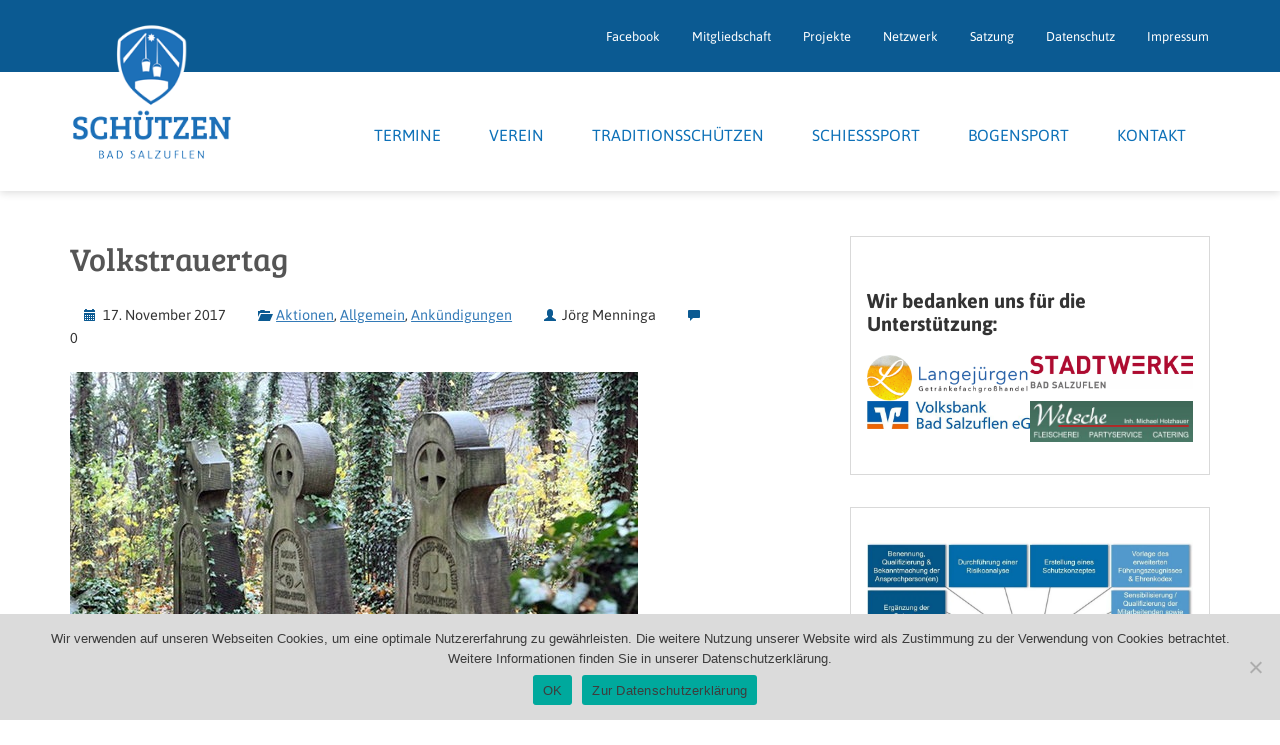

--- FILE ---
content_type: text/html; charset=UTF-8
request_url: https://www.sg-salzuflen.de/aktionen/volkstrauertag/
body_size: 23193
content:
<!DOCTYPE html>
<html lang="de" prefix="og: https://ogp.me/ns#">
<head>
<meta charset="UTF-8">
<meta name="viewport" content="width=device-width, initial-scale=1">
<meta http-equiv="X-UA-Compatible" content="IE=edge">
<link rel="apple-touch-icon" sizes="180x180" href="/apple-touch-icon.png">
<link rel="icon" type="image/png" href="/favicon-32x32.png" sizes="32x32">
<link rel="icon" type="image/png" href="/favicon-16x16.png" sizes="16x16">
<link rel="manifest" href="/manifest.json">
<link rel="mask-icon" href="/safari-pinned-tab.svg" color="#1d70b8">
<meta name="theme-color" content="#ffffff">

<!-- Suchmaschinen-Optimierung durch Rank Math PRO - https://rankmath.com/ -->
<title>Volkstrauertag - Schützen Bad Salzuflen</title>
<meta name="description" content="Der Volkstrauertag ist einer unserer stillen Feiertage, ein Tag des Innehaltens und der Einkehr."/>
<meta name="robots" content="follow, index, max-snippet:-1, max-video-preview:-1, max-image-preview:large"/>
<link rel="canonical" href="https://www.sg-salzuflen.de/aktionen/volkstrauertag/" />
<meta property="og:locale" content="de_DE" />
<meta property="og:type" content="article" />
<meta property="og:title" content="Volkstrauertag - Schützen Bad Salzuflen" />
<meta property="og:description" content="Der Volkstrauertag ist einer unserer stillen Feiertage, ein Tag des Innehaltens und der Einkehr." />
<meta property="og:url" content="https://www.sg-salzuflen.de/aktionen/volkstrauertag/" />
<meta property="og:site_name" content="Schützen Bad Salzuflen" />
<meta property="article:publisher" content="https://www.facebook.com/Sch%c3%bctzengesellschaft-Bad-Salzuflen-von-1567-eV-836824806424369/" />
<meta property="article:section" content="Aktionen" />
<meta property="og:updated_time" content="2017-11-17T17:41:10+01:00" />
<meta property="og:image" content="https://www.sg-salzuflen.de/wp-content/uploads/trauertage100_v-contentgross.jpg" />
<meta property="og:image:secure_url" content="https://www.sg-salzuflen.de/wp-content/uploads/trauertage100_v-contentgross.jpg" />
<meta property="og:image:width" content="568" />
<meta property="og:image:height" content="320" />
<meta property="og:image:alt" content="Volkstrauertag" />
<meta property="og:image:type" content="image/jpeg" />
<meta property="article:published_time" content="2017-11-17T17:36:08+01:00" />
<meta property="article:modified_time" content="2017-11-17T17:41:10+01:00" />
<meta name="twitter:card" content="summary_large_image" />
<meta name="twitter:title" content="Volkstrauertag - Schützen Bad Salzuflen" />
<meta name="twitter:description" content="Der Volkstrauertag ist einer unserer stillen Feiertage, ein Tag des Innehaltens und der Einkehr." />
<meta name="twitter:image" content="https://www.sg-salzuflen.de/wp-content/uploads/trauertage100_v-contentgross.jpg" />
<script type="application/ld+json" class="rank-math-schema">{"@context":"https://schema.org","@graph":[{"@type":["SportsOrganization","Organization"],"@id":"https://www.sg-salzuflen.de/#organization","name":"Sch\u00fctzen Bad Salzuflen","url":"https://www.sg-salzuflen.de","sameAs":["https://www.facebook.com/Sch%c3%bctzengesellschaft-Bad-Salzuflen-von-1567-eV-836824806424369/"],"logo":{"@type":"ImageObject","@id":"https://www.sg-salzuflen.de/#logo","url":"https://www.sg-salzuflen.de/wp-content/uploads/Logo_Wappen_4c.jpg","contentUrl":"https://www.sg-salzuflen.de/wp-content/uploads/Logo_Wappen_4c.jpg","caption":"Sch\u00fctzen Bad Salzuflen","inLanguage":"de","width":"2363","height":"2362"}},{"@type":"WebSite","@id":"https://www.sg-salzuflen.de/#website","url":"https://www.sg-salzuflen.de","name":"Sch\u00fctzen Bad Salzuflen","publisher":{"@id":"https://www.sg-salzuflen.de/#organization"},"inLanguage":"de"},{"@type":"ImageObject","@id":"https://www.sg-salzuflen.de/wp-content/uploads/trauertage100_v-contentgross.jpg","url":"https://www.sg-salzuflen.de/wp-content/uploads/trauertage100_v-contentgross.jpg","width":"568","height":"320","inLanguage":"de"},{"@type":"BreadcrumbList","@id":"https://www.sg-salzuflen.de/aktionen/volkstrauertag/#breadcrumb","itemListElement":[{"@type":"ListItem","position":"1","item":{"@id":"https://www.sg-salzuflen.de","name":"Startseite"}},{"@type":"ListItem","position":"2","item":{"@id":"https://www.sg-salzuflen.de/neuigkeiten/aktionen/","name":"Aktionen"}},{"@type":"ListItem","position":"3","item":{"@id":"https://www.sg-salzuflen.de/aktionen/volkstrauertag/","name":"Volkstrauertag"}}]},{"@type":"WebPage","@id":"https://www.sg-salzuflen.de/aktionen/volkstrauertag/#webpage","url":"https://www.sg-salzuflen.de/aktionen/volkstrauertag/","name":"Volkstrauertag - Sch\u00fctzen Bad Salzuflen","datePublished":"2017-11-17T17:36:08+01:00","dateModified":"2017-11-17T17:41:10+01:00","isPartOf":{"@id":"https://www.sg-salzuflen.de/#website"},"primaryImageOfPage":{"@id":"https://www.sg-salzuflen.de/wp-content/uploads/trauertage100_v-contentgross.jpg"},"inLanguage":"de","breadcrumb":{"@id":"https://www.sg-salzuflen.de/aktionen/volkstrauertag/#breadcrumb"}},{"@type":"Person","@id":"https://www.sg-salzuflen.de/aktionen/volkstrauertag/#author","name":"J\u00f6rg Menninga","image":{"@type":"ImageObject","@id":"https://secure.gravatar.com/avatar/483f0df4668fb50890c821b7281d8b530cf22d16ab67ae9a9b50d91b129f7efa?s=96&amp;d=mm&amp;r=g","url":"https://secure.gravatar.com/avatar/483f0df4668fb50890c821b7281d8b530cf22d16ab67ae9a9b50d91b129f7efa?s=96&amp;d=mm&amp;r=g","caption":"J\u00f6rg Menninga","inLanguage":"de"},"worksFor":{"@id":"https://www.sg-salzuflen.de/#organization"}},{"@type":"BlogPosting","headline":"Volkstrauertag - Sch\u00fctzen Bad Salzuflen","datePublished":"2017-11-17T17:36:08+01:00","dateModified":"2017-11-17T17:41:10+01:00","articleSection":"Aktionen, Allgemein, Ank\u00fcndigungen","author":{"@id":"https://www.sg-salzuflen.de/aktionen/volkstrauertag/#author","name":"J\u00f6rg Menninga"},"publisher":{"@id":"https://www.sg-salzuflen.de/#organization"},"description":"Der Volkstrauertag ist einer unserer stillen Feiertage, ein Tag des Innehaltens und der Einkehr.","name":"Volkstrauertag - Sch\u00fctzen Bad Salzuflen","@id":"https://www.sg-salzuflen.de/aktionen/volkstrauertag/#richSnippet","isPartOf":{"@id":"https://www.sg-salzuflen.de/aktionen/volkstrauertag/#webpage"},"image":{"@id":"https://www.sg-salzuflen.de/wp-content/uploads/trauertage100_v-contentgross.jpg"},"inLanguage":"de","mainEntityOfPage":{"@id":"https://www.sg-salzuflen.de/aktionen/volkstrauertag/#webpage"}}]}</script>
<!-- /Rank Math WordPress SEO Plugin -->

<link rel='dns-prefetch' href='//www.sg-salzuflen.de' />
<style id='wp-img-auto-sizes-contain-inline-css' type='text/css'>
img:is([sizes=auto i],[sizes^="auto," i]){contain-intrinsic-size:3000px 1500px}
/*# sourceURL=wp-img-auto-sizes-contain-inline-css */
</style>
<style id='wp-block-library-inline-css' type='text/css'>
:root{--wp-block-synced-color:#7a00df;--wp-block-synced-color--rgb:122,0,223;--wp-bound-block-color:var(--wp-block-synced-color);--wp-editor-canvas-background:#ddd;--wp-admin-theme-color:#007cba;--wp-admin-theme-color--rgb:0,124,186;--wp-admin-theme-color-darker-10:#006ba1;--wp-admin-theme-color-darker-10--rgb:0,107,160.5;--wp-admin-theme-color-darker-20:#005a87;--wp-admin-theme-color-darker-20--rgb:0,90,135;--wp-admin-border-width-focus:2px}@media (min-resolution:192dpi){:root{--wp-admin-border-width-focus:1.5px}}.wp-element-button{cursor:pointer}:root .has-very-light-gray-background-color{background-color:#eee}:root .has-very-dark-gray-background-color{background-color:#313131}:root .has-very-light-gray-color{color:#eee}:root .has-very-dark-gray-color{color:#313131}:root .has-vivid-green-cyan-to-vivid-cyan-blue-gradient-background{background:linear-gradient(135deg,#00d084,#0693e3)}:root .has-purple-crush-gradient-background{background:linear-gradient(135deg,#34e2e4,#4721fb 50%,#ab1dfe)}:root .has-hazy-dawn-gradient-background{background:linear-gradient(135deg,#faaca8,#dad0ec)}:root .has-subdued-olive-gradient-background{background:linear-gradient(135deg,#fafae1,#67a671)}:root .has-atomic-cream-gradient-background{background:linear-gradient(135deg,#fdd79a,#004a59)}:root .has-nightshade-gradient-background{background:linear-gradient(135deg,#330968,#31cdcf)}:root .has-midnight-gradient-background{background:linear-gradient(135deg,#020381,#2874fc)}:root{--wp--preset--font-size--normal:16px;--wp--preset--font-size--huge:42px}.has-regular-font-size{font-size:1em}.has-larger-font-size{font-size:2.625em}.has-normal-font-size{font-size:var(--wp--preset--font-size--normal)}.has-huge-font-size{font-size:var(--wp--preset--font-size--huge)}.has-text-align-center{text-align:center}.has-text-align-left{text-align:left}.has-text-align-right{text-align:right}.has-fit-text{white-space:nowrap!important}#end-resizable-editor-section{display:none}.aligncenter{clear:both}.items-justified-left{justify-content:flex-start}.items-justified-center{justify-content:center}.items-justified-right{justify-content:flex-end}.items-justified-space-between{justify-content:space-between}.screen-reader-text{border:0;clip-path:inset(50%);height:1px;margin:-1px;overflow:hidden;padding:0;position:absolute;width:1px;word-wrap:normal!important}.screen-reader-text:focus{background-color:#ddd;clip-path:none;color:#444;display:block;font-size:1em;height:auto;left:5px;line-height:normal;padding:15px 23px 14px;text-decoration:none;top:5px;width:auto;z-index:100000}html :where(.has-border-color){border-style:solid}html :where([style*=border-top-color]){border-top-style:solid}html :where([style*=border-right-color]){border-right-style:solid}html :where([style*=border-bottom-color]){border-bottom-style:solid}html :where([style*=border-left-color]){border-left-style:solid}html :where([style*=border-width]){border-style:solid}html :where([style*=border-top-width]){border-top-style:solid}html :where([style*=border-right-width]){border-right-style:solid}html :where([style*=border-bottom-width]){border-bottom-style:solid}html :where([style*=border-left-width]){border-left-style:solid}html :where(img[class*=wp-image-]){height:auto;max-width:100%}:where(figure){margin:0 0 1em}html :where(.is-position-sticky){--wp-admin--admin-bar--position-offset:var(--wp-admin--admin-bar--height,0px)}@media screen and (max-width:600px){html :where(.is-position-sticky){--wp-admin--admin-bar--position-offset:0px}}

/*# sourceURL=wp-block-library-inline-css */
</style><style id='wp-block-gallery-inline-css' type='text/css'>
.blocks-gallery-grid:not(.has-nested-images),.wp-block-gallery:not(.has-nested-images){display:flex;flex-wrap:wrap;list-style-type:none;margin:0;padding:0}.blocks-gallery-grid:not(.has-nested-images) .blocks-gallery-image,.blocks-gallery-grid:not(.has-nested-images) .blocks-gallery-item,.wp-block-gallery:not(.has-nested-images) .blocks-gallery-image,.wp-block-gallery:not(.has-nested-images) .blocks-gallery-item{display:flex;flex-direction:column;flex-grow:1;justify-content:center;margin:0 1em 1em 0;position:relative;width:calc(50% - 1em)}.blocks-gallery-grid:not(.has-nested-images) .blocks-gallery-image:nth-of-type(2n),.blocks-gallery-grid:not(.has-nested-images) .blocks-gallery-item:nth-of-type(2n),.wp-block-gallery:not(.has-nested-images) .blocks-gallery-image:nth-of-type(2n),.wp-block-gallery:not(.has-nested-images) .blocks-gallery-item:nth-of-type(2n){margin-right:0}.blocks-gallery-grid:not(.has-nested-images) .blocks-gallery-image figure,.blocks-gallery-grid:not(.has-nested-images) .blocks-gallery-item figure,.wp-block-gallery:not(.has-nested-images) .blocks-gallery-image figure,.wp-block-gallery:not(.has-nested-images) .blocks-gallery-item figure{align-items:flex-end;display:flex;height:100%;justify-content:flex-start;margin:0}.blocks-gallery-grid:not(.has-nested-images) .blocks-gallery-image img,.blocks-gallery-grid:not(.has-nested-images) .blocks-gallery-item img,.wp-block-gallery:not(.has-nested-images) .blocks-gallery-image img,.wp-block-gallery:not(.has-nested-images) .blocks-gallery-item img{display:block;height:auto;max-width:100%;width:auto}.blocks-gallery-grid:not(.has-nested-images) .blocks-gallery-image figcaption,.blocks-gallery-grid:not(.has-nested-images) .blocks-gallery-item figcaption,.wp-block-gallery:not(.has-nested-images) .blocks-gallery-image figcaption,.wp-block-gallery:not(.has-nested-images) .blocks-gallery-item figcaption{background:linear-gradient(0deg,#000000b3,#0000004d 70%,#0000);bottom:0;box-sizing:border-box;color:#fff;font-size:.8em;margin:0;max-height:100%;overflow:auto;padding:3em .77em .7em;position:absolute;text-align:center;width:100%;z-index:2}.blocks-gallery-grid:not(.has-nested-images) .blocks-gallery-image figcaption img,.blocks-gallery-grid:not(.has-nested-images) .blocks-gallery-item figcaption img,.wp-block-gallery:not(.has-nested-images) .blocks-gallery-image figcaption img,.wp-block-gallery:not(.has-nested-images) .blocks-gallery-item figcaption img{display:inline}.blocks-gallery-grid:not(.has-nested-images) figcaption,.wp-block-gallery:not(.has-nested-images) figcaption{flex-grow:1}.blocks-gallery-grid:not(.has-nested-images).is-cropped .blocks-gallery-image a,.blocks-gallery-grid:not(.has-nested-images).is-cropped .blocks-gallery-image img,.blocks-gallery-grid:not(.has-nested-images).is-cropped .blocks-gallery-item a,.blocks-gallery-grid:not(.has-nested-images).is-cropped .blocks-gallery-item img,.wp-block-gallery:not(.has-nested-images).is-cropped .blocks-gallery-image a,.wp-block-gallery:not(.has-nested-images).is-cropped .blocks-gallery-image img,.wp-block-gallery:not(.has-nested-images).is-cropped .blocks-gallery-item a,.wp-block-gallery:not(.has-nested-images).is-cropped .blocks-gallery-item img{flex:1;height:100%;object-fit:cover;width:100%}.blocks-gallery-grid:not(.has-nested-images).columns-1 .blocks-gallery-image,.blocks-gallery-grid:not(.has-nested-images).columns-1 .blocks-gallery-item,.wp-block-gallery:not(.has-nested-images).columns-1 .blocks-gallery-image,.wp-block-gallery:not(.has-nested-images).columns-1 .blocks-gallery-item{margin-right:0;width:100%}@media (min-width:600px){.blocks-gallery-grid:not(.has-nested-images).columns-3 .blocks-gallery-image,.blocks-gallery-grid:not(.has-nested-images).columns-3 .blocks-gallery-item,.wp-block-gallery:not(.has-nested-images).columns-3 .blocks-gallery-image,.wp-block-gallery:not(.has-nested-images).columns-3 .blocks-gallery-item{margin-right:1em;width:calc(33.33333% - .66667em)}.blocks-gallery-grid:not(.has-nested-images).columns-4 .blocks-gallery-image,.blocks-gallery-grid:not(.has-nested-images).columns-4 .blocks-gallery-item,.wp-block-gallery:not(.has-nested-images).columns-4 .blocks-gallery-image,.wp-block-gallery:not(.has-nested-images).columns-4 .blocks-gallery-item{margin-right:1em;width:calc(25% - .75em)}.blocks-gallery-grid:not(.has-nested-images).columns-5 .blocks-gallery-image,.blocks-gallery-grid:not(.has-nested-images).columns-5 .blocks-gallery-item,.wp-block-gallery:not(.has-nested-images).columns-5 .blocks-gallery-image,.wp-block-gallery:not(.has-nested-images).columns-5 .blocks-gallery-item{margin-right:1em;width:calc(20% - .8em)}.blocks-gallery-grid:not(.has-nested-images).columns-6 .blocks-gallery-image,.blocks-gallery-grid:not(.has-nested-images).columns-6 .blocks-gallery-item,.wp-block-gallery:not(.has-nested-images).columns-6 .blocks-gallery-image,.wp-block-gallery:not(.has-nested-images).columns-6 .blocks-gallery-item{margin-right:1em;width:calc(16.66667% - .83333em)}.blocks-gallery-grid:not(.has-nested-images).columns-7 .blocks-gallery-image,.blocks-gallery-grid:not(.has-nested-images).columns-7 .blocks-gallery-item,.wp-block-gallery:not(.has-nested-images).columns-7 .blocks-gallery-image,.wp-block-gallery:not(.has-nested-images).columns-7 .blocks-gallery-item{margin-right:1em;width:calc(14.28571% - .85714em)}.blocks-gallery-grid:not(.has-nested-images).columns-8 .blocks-gallery-image,.blocks-gallery-grid:not(.has-nested-images).columns-8 .blocks-gallery-item,.wp-block-gallery:not(.has-nested-images).columns-8 .blocks-gallery-image,.wp-block-gallery:not(.has-nested-images).columns-8 .blocks-gallery-item{margin-right:1em;width:calc(12.5% - .875em)}.blocks-gallery-grid:not(.has-nested-images).columns-1 .blocks-gallery-image:nth-of-type(1n),.blocks-gallery-grid:not(.has-nested-images).columns-1 .blocks-gallery-item:nth-of-type(1n),.blocks-gallery-grid:not(.has-nested-images).columns-2 .blocks-gallery-image:nth-of-type(2n),.blocks-gallery-grid:not(.has-nested-images).columns-2 .blocks-gallery-item:nth-of-type(2n),.blocks-gallery-grid:not(.has-nested-images).columns-3 .blocks-gallery-image:nth-of-type(3n),.blocks-gallery-grid:not(.has-nested-images).columns-3 .blocks-gallery-item:nth-of-type(3n),.blocks-gallery-grid:not(.has-nested-images).columns-4 .blocks-gallery-image:nth-of-type(4n),.blocks-gallery-grid:not(.has-nested-images).columns-4 .blocks-gallery-item:nth-of-type(4n),.blocks-gallery-grid:not(.has-nested-images).columns-5 .blocks-gallery-image:nth-of-type(5n),.blocks-gallery-grid:not(.has-nested-images).columns-5 .blocks-gallery-item:nth-of-type(5n),.blocks-gallery-grid:not(.has-nested-images).columns-6 .blocks-gallery-image:nth-of-type(6n),.blocks-gallery-grid:not(.has-nested-images).columns-6 .blocks-gallery-item:nth-of-type(6n),.blocks-gallery-grid:not(.has-nested-images).columns-7 .blocks-gallery-image:nth-of-type(7n),.blocks-gallery-grid:not(.has-nested-images).columns-7 .blocks-gallery-item:nth-of-type(7n),.blocks-gallery-grid:not(.has-nested-images).columns-8 .blocks-gallery-image:nth-of-type(8n),.blocks-gallery-grid:not(.has-nested-images).columns-8 .blocks-gallery-item:nth-of-type(8n),.wp-block-gallery:not(.has-nested-images).columns-1 .blocks-gallery-image:nth-of-type(1n),.wp-block-gallery:not(.has-nested-images).columns-1 .blocks-gallery-item:nth-of-type(1n),.wp-block-gallery:not(.has-nested-images).columns-2 .blocks-gallery-image:nth-of-type(2n),.wp-block-gallery:not(.has-nested-images).columns-2 .blocks-gallery-item:nth-of-type(2n),.wp-block-gallery:not(.has-nested-images).columns-3 .blocks-gallery-image:nth-of-type(3n),.wp-block-gallery:not(.has-nested-images).columns-3 .blocks-gallery-item:nth-of-type(3n),.wp-block-gallery:not(.has-nested-images).columns-4 .blocks-gallery-image:nth-of-type(4n),.wp-block-gallery:not(.has-nested-images).columns-4 .blocks-gallery-item:nth-of-type(4n),.wp-block-gallery:not(.has-nested-images).columns-5 .blocks-gallery-image:nth-of-type(5n),.wp-block-gallery:not(.has-nested-images).columns-5 .blocks-gallery-item:nth-of-type(5n),.wp-block-gallery:not(.has-nested-images).columns-6 .blocks-gallery-image:nth-of-type(6n),.wp-block-gallery:not(.has-nested-images).columns-6 .blocks-gallery-item:nth-of-type(6n),.wp-block-gallery:not(.has-nested-images).columns-7 .blocks-gallery-image:nth-of-type(7n),.wp-block-gallery:not(.has-nested-images).columns-7 .blocks-gallery-item:nth-of-type(7n),.wp-block-gallery:not(.has-nested-images).columns-8 .blocks-gallery-image:nth-of-type(8n),.wp-block-gallery:not(.has-nested-images).columns-8 .blocks-gallery-item:nth-of-type(8n){margin-right:0}}.blocks-gallery-grid:not(.has-nested-images) .blocks-gallery-image:last-child,.blocks-gallery-grid:not(.has-nested-images) .blocks-gallery-item:last-child,.wp-block-gallery:not(.has-nested-images) .blocks-gallery-image:last-child,.wp-block-gallery:not(.has-nested-images) .blocks-gallery-item:last-child{margin-right:0}.blocks-gallery-grid:not(.has-nested-images).alignleft,.blocks-gallery-grid:not(.has-nested-images).alignright,.wp-block-gallery:not(.has-nested-images).alignleft,.wp-block-gallery:not(.has-nested-images).alignright{max-width:420px;width:100%}.blocks-gallery-grid:not(.has-nested-images).aligncenter .blocks-gallery-item figure,.wp-block-gallery:not(.has-nested-images).aligncenter .blocks-gallery-item figure{justify-content:center}.wp-block-gallery:not(.is-cropped) .blocks-gallery-item{align-self:flex-start}figure.wp-block-gallery.has-nested-images{align-items:normal}.wp-block-gallery.has-nested-images figure.wp-block-image:not(#individual-image){margin:0;width:calc(50% - var(--wp--style--unstable-gallery-gap, 16px)/2)}.wp-block-gallery.has-nested-images figure.wp-block-image{box-sizing:border-box;display:flex;flex-direction:column;flex-grow:1;justify-content:center;max-width:100%;position:relative}.wp-block-gallery.has-nested-images figure.wp-block-image>a,.wp-block-gallery.has-nested-images figure.wp-block-image>div{flex-direction:column;flex-grow:1;margin:0}.wp-block-gallery.has-nested-images figure.wp-block-image img{display:block;height:auto;max-width:100%!important;width:auto}.wp-block-gallery.has-nested-images figure.wp-block-image figcaption,.wp-block-gallery.has-nested-images figure.wp-block-image:has(figcaption):before{bottom:0;left:0;max-height:100%;position:absolute;right:0}.wp-block-gallery.has-nested-images figure.wp-block-image:has(figcaption):before{backdrop-filter:blur(3px);content:"";height:100%;-webkit-mask-image:linear-gradient(0deg,#000 20%,#0000);mask-image:linear-gradient(0deg,#000 20%,#0000);max-height:40%;pointer-events:none}.wp-block-gallery.has-nested-images figure.wp-block-image figcaption{box-sizing:border-box;color:#fff;font-size:13px;margin:0;overflow:auto;padding:1em;text-align:center;text-shadow:0 0 1.5px #000}.wp-block-gallery.has-nested-images figure.wp-block-image figcaption::-webkit-scrollbar{height:12px;width:12px}.wp-block-gallery.has-nested-images figure.wp-block-image figcaption::-webkit-scrollbar-track{background-color:initial}.wp-block-gallery.has-nested-images figure.wp-block-image figcaption::-webkit-scrollbar-thumb{background-clip:padding-box;background-color:initial;border:3px solid #0000;border-radius:8px}.wp-block-gallery.has-nested-images figure.wp-block-image figcaption:focus-within::-webkit-scrollbar-thumb,.wp-block-gallery.has-nested-images figure.wp-block-image figcaption:focus::-webkit-scrollbar-thumb,.wp-block-gallery.has-nested-images figure.wp-block-image figcaption:hover::-webkit-scrollbar-thumb{background-color:#fffc}.wp-block-gallery.has-nested-images figure.wp-block-image figcaption{scrollbar-color:#0000 #0000;scrollbar-gutter:stable both-edges;scrollbar-width:thin}.wp-block-gallery.has-nested-images figure.wp-block-image figcaption:focus,.wp-block-gallery.has-nested-images figure.wp-block-image figcaption:focus-within,.wp-block-gallery.has-nested-images figure.wp-block-image figcaption:hover{scrollbar-color:#fffc #0000}.wp-block-gallery.has-nested-images figure.wp-block-image figcaption{will-change:transform}@media (hover:none){.wp-block-gallery.has-nested-images figure.wp-block-image figcaption{scrollbar-color:#fffc #0000}}.wp-block-gallery.has-nested-images figure.wp-block-image figcaption{background:linear-gradient(0deg,#0006,#0000)}.wp-block-gallery.has-nested-images figure.wp-block-image figcaption img{display:inline}.wp-block-gallery.has-nested-images figure.wp-block-image figcaption a{color:inherit}.wp-block-gallery.has-nested-images figure.wp-block-image.has-custom-border img{box-sizing:border-box}.wp-block-gallery.has-nested-images figure.wp-block-image.has-custom-border>a,.wp-block-gallery.has-nested-images figure.wp-block-image.has-custom-border>div,.wp-block-gallery.has-nested-images figure.wp-block-image.is-style-rounded>a,.wp-block-gallery.has-nested-images figure.wp-block-image.is-style-rounded>div{flex:1 1 auto}.wp-block-gallery.has-nested-images figure.wp-block-image.has-custom-border figcaption,.wp-block-gallery.has-nested-images figure.wp-block-image.is-style-rounded figcaption{background:none;color:inherit;flex:initial;margin:0;padding:10px 10px 9px;position:relative;text-shadow:none}.wp-block-gallery.has-nested-images figure.wp-block-image.has-custom-border:before,.wp-block-gallery.has-nested-images figure.wp-block-image.is-style-rounded:before{content:none}.wp-block-gallery.has-nested-images figcaption{flex-basis:100%;flex-grow:1;text-align:center}.wp-block-gallery.has-nested-images:not(.is-cropped) figure.wp-block-image:not(#individual-image){margin-bottom:auto;margin-top:0}.wp-block-gallery.has-nested-images.is-cropped figure.wp-block-image:not(#individual-image){align-self:inherit}.wp-block-gallery.has-nested-images.is-cropped figure.wp-block-image:not(#individual-image)>a,.wp-block-gallery.has-nested-images.is-cropped figure.wp-block-image:not(#individual-image)>div:not(.components-drop-zone){display:flex}.wp-block-gallery.has-nested-images.is-cropped figure.wp-block-image:not(#individual-image) a,.wp-block-gallery.has-nested-images.is-cropped figure.wp-block-image:not(#individual-image) img{flex:1 0 0%;height:100%;object-fit:cover;width:100%}.wp-block-gallery.has-nested-images.columns-1 figure.wp-block-image:not(#individual-image){width:100%}@media (min-width:600px){.wp-block-gallery.has-nested-images.columns-3 figure.wp-block-image:not(#individual-image){width:calc(33.33333% - var(--wp--style--unstable-gallery-gap, 16px)*.66667)}.wp-block-gallery.has-nested-images.columns-4 figure.wp-block-image:not(#individual-image){width:calc(25% - var(--wp--style--unstable-gallery-gap, 16px)*.75)}.wp-block-gallery.has-nested-images.columns-5 figure.wp-block-image:not(#individual-image){width:calc(20% - var(--wp--style--unstable-gallery-gap, 16px)*.8)}.wp-block-gallery.has-nested-images.columns-6 figure.wp-block-image:not(#individual-image){width:calc(16.66667% - var(--wp--style--unstable-gallery-gap, 16px)*.83333)}.wp-block-gallery.has-nested-images.columns-7 figure.wp-block-image:not(#individual-image){width:calc(14.28571% - var(--wp--style--unstable-gallery-gap, 16px)*.85714)}.wp-block-gallery.has-nested-images.columns-8 figure.wp-block-image:not(#individual-image){width:calc(12.5% - var(--wp--style--unstable-gallery-gap, 16px)*.875)}.wp-block-gallery.has-nested-images.columns-default figure.wp-block-image:not(#individual-image){width:calc(33.33% - var(--wp--style--unstable-gallery-gap, 16px)*.66667)}.wp-block-gallery.has-nested-images.columns-default figure.wp-block-image:not(#individual-image):first-child:nth-last-child(2),.wp-block-gallery.has-nested-images.columns-default figure.wp-block-image:not(#individual-image):first-child:nth-last-child(2)~figure.wp-block-image:not(#individual-image){width:calc(50% - var(--wp--style--unstable-gallery-gap, 16px)*.5)}.wp-block-gallery.has-nested-images.columns-default figure.wp-block-image:not(#individual-image):first-child:last-child{width:100%}}.wp-block-gallery.has-nested-images.alignleft,.wp-block-gallery.has-nested-images.alignright{max-width:420px;width:100%}.wp-block-gallery.has-nested-images.aligncenter{justify-content:center}
/*# sourceURL=https://www.sg-salzuflen.de/wp-includes/blocks/gallery/style.min.css */
</style>
<style id='wp-block-image-inline-css' type='text/css'>
.wp-block-image>a,.wp-block-image>figure>a{display:inline-block}.wp-block-image img{box-sizing:border-box;height:auto;max-width:100%;vertical-align:bottom}@media not (prefers-reduced-motion){.wp-block-image img.hide{visibility:hidden}.wp-block-image img.show{animation:show-content-image .4s}}.wp-block-image[style*=border-radius] img,.wp-block-image[style*=border-radius]>a{border-radius:inherit}.wp-block-image.has-custom-border img{box-sizing:border-box}.wp-block-image.aligncenter{text-align:center}.wp-block-image.alignfull>a,.wp-block-image.alignwide>a{width:100%}.wp-block-image.alignfull img,.wp-block-image.alignwide img{height:auto;width:100%}.wp-block-image .aligncenter,.wp-block-image .alignleft,.wp-block-image .alignright,.wp-block-image.aligncenter,.wp-block-image.alignleft,.wp-block-image.alignright{display:table}.wp-block-image .aligncenter>figcaption,.wp-block-image .alignleft>figcaption,.wp-block-image .alignright>figcaption,.wp-block-image.aligncenter>figcaption,.wp-block-image.alignleft>figcaption,.wp-block-image.alignright>figcaption{caption-side:bottom;display:table-caption}.wp-block-image .alignleft{float:left;margin:.5em 1em .5em 0}.wp-block-image .alignright{float:right;margin:.5em 0 .5em 1em}.wp-block-image .aligncenter{margin-left:auto;margin-right:auto}.wp-block-image :where(figcaption){margin-bottom:1em;margin-top:.5em}.wp-block-image.is-style-circle-mask img{border-radius:9999px}@supports ((-webkit-mask-image:none) or (mask-image:none)) or (-webkit-mask-image:none){.wp-block-image.is-style-circle-mask img{border-radius:0;-webkit-mask-image:url('data:image/svg+xml;utf8,<svg viewBox="0 0 100 100" xmlns="http://www.w3.org/2000/svg"><circle cx="50" cy="50" r="50"/></svg>');mask-image:url('data:image/svg+xml;utf8,<svg viewBox="0 0 100 100" xmlns="http://www.w3.org/2000/svg"><circle cx="50" cy="50" r="50"/></svg>');mask-mode:alpha;-webkit-mask-position:center;mask-position:center;-webkit-mask-repeat:no-repeat;mask-repeat:no-repeat;-webkit-mask-size:contain;mask-size:contain}}:root :where(.wp-block-image.is-style-rounded img,.wp-block-image .is-style-rounded img){border-radius:9999px}.wp-block-image figure{margin:0}.wp-lightbox-container{display:flex;flex-direction:column;position:relative}.wp-lightbox-container img{cursor:zoom-in}.wp-lightbox-container img:hover+button{opacity:1}.wp-lightbox-container button{align-items:center;backdrop-filter:blur(16px) saturate(180%);background-color:#5a5a5a40;border:none;border-radius:4px;cursor:zoom-in;display:flex;height:20px;justify-content:center;opacity:0;padding:0;position:absolute;right:16px;text-align:center;top:16px;width:20px;z-index:100}@media not (prefers-reduced-motion){.wp-lightbox-container button{transition:opacity .2s ease}}.wp-lightbox-container button:focus-visible{outline:3px auto #5a5a5a40;outline:3px auto -webkit-focus-ring-color;outline-offset:3px}.wp-lightbox-container button:hover{cursor:pointer;opacity:1}.wp-lightbox-container button:focus{opacity:1}.wp-lightbox-container button:focus,.wp-lightbox-container button:hover,.wp-lightbox-container button:not(:hover):not(:active):not(.has-background){background-color:#5a5a5a40;border:none}.wp-lightbox-overlay{box-sizing:border-box;cursor:zoom-out;height:100vh;left:0;overflow:hidden;position:fixed;top:0;visibility:hidden;width:100%;z-index:100000}.wp-lightbox-overlay .close-button{align-items:center;cursor:pointer;display:flex;justify-content:center;min-height:40px;min-width:40px;padding:0;position:absolute;right:calc(env(safe-area-inset-right) + 16px);top:calc(env(safe-area-inset-top) + 16px);z-index:5000000}.wp-lightbox-overlay .close-button:focus,.wp-lightbox-overlay .close-button:hover,.wp-lightbox-overlay .close-button:not(:hover):not(:active):not(.has-background){background:none;border:none}.wp-lightbox-overlay .lightbox-image-container{height:var(--wp--lightbox-container-height);left:50%;overflow:hidden;position:absolute;top:50%;transform:translate(-50%,-50%);transform-origin:top left;width:var(--wp--lightbox-container-width);z-index:9999999999}.wp-lightbox-overlay .wp-block-image{align-items:center;box-sizing:border-box;display:flex;height:100%;justify-content:center;margin:0;position:relative;transform-origin:0 0;width:100%;z-index:3000000}.wp-lightbox-overlay .wp-block-image img{height:var(--wp--lightbox-image-height);min-height:var(--wp--lightbox-image-height);min-width:var(--wp--lightbox-image-width);width:var(--wp--lightbox-image-width)}.wp-lightbox-overlay .wp-block-image figcaption{display:none}.wp-lightbox-overlay button{background:none;border:none}.wp-lightbox-overlay .scrim{background-color:#fff;height:100%;opacity:.9;position:absolute;width:100%;z-index:2000000}.wp-lightbox-overlay.active{visibility:visible}@media not (prefers-reduced-motion){.wp-lightbox-overlay.active{animation:turn-on-visibility .25s both}.wp-lightbox-overlay.active img{animation:turn-on-visibility .35s both}.wp-lightbox-overlay.show-closing-animation:not(.active){animation:turn-off-visibility .35s both}.wp-lightbox-overlay.show-closing-animation:not(.active) img{animation:turn-off-visibility .25s both}.wp-lightbox-overlay.zoom.active{animation:none;opacity:1;visibility:visible}.wp-lightbox-overlay.zoom.active .lightbox-image-container{animation:lightbox-zoom-in .4s}.wp-lightbox-overlay.zoom.active .lightbox-image-container img{animation:none}.wp-lightbox-overlay.zoom.active .scrim{animation:turn-on-visibility .4s forwards}.wp-lightbox-overlay.zoom.show-closing-animation:not(.active){animation:none}.wp-lightbox-overlay.zoom.show-closing-animation:not(.active) .lightbox-image-container{animation:lightbox-zoom-out .4s}.wp-lightbox-overlay.zoom.show-closing-animation:not(.active) .lightbox-image-container img{animation:none}.wp-lightbox-overlay.zoom.show-closing-animation:not(.active) .scrim{animation:turn-off-visibility .4s forwards}}@keyframes show-content-image{0%{visibility:hidden}99%{visibility:hidden}to{visibility:visible}}@keyframes turn-on-visibility{0%{opacity:0}to{opacity:1}}@keyframes turn-off-visibility{0%{opacity:1;visibility:visible}99%{opacity:0;visibility:visible}to{opacity:0;visibility:hidden}}@keyframes lightbox-zoom-in{0%{transform:translate(calc((-100vw + var(--wp--lightbox-scrollbar-width))/2 + var(--wp--lightbox-initial-left-position)),calc(-50vh + var(--wp--lightbox-initial-top-position))) scale(var(--wp--lightbox-scale))}to{transform:translate(-50%,-50%) scale(1)}}@keyframes lightbox-zoom-out{0%{transform:translate(-50%,-50%) scale(1);visibility:visible}99%{visibility:visible}to{transform:translate(calc((-100vw + var(--wp--lightbox-scrollbar-width))/2 + var(--wp--lightbox-initial-left-position)),calc(-50vh + var(--wp--lightbox-initial-top-position))) scale(var(--wp--lightbox-scale));visibility:hidden}}
/*# sourceURL=https://www.sg-salzuflen.de/wp-includes/blocks/image/style.min.css */
</style>
<style id='wp-block-columns-inline-css' type='text/css'>
.wp-block-columns{box-sizing:border-box;display:flex;flex-wrap:wrap!important}@media (min-width:782px){.wp-block-columns{flex-wrap:nowrap!important}}.wp-block-columns{align-items:normal!important}.wp-block-columns.are-vertically-aligned-top{align-items:flex-start}.wp-block-columns.are-vertically-aligned-center{align-items:center}.wp-block-columns.are-vertically-aligned-bottom{align-items:flex-end}@media (max-width:781px){.wp-block-columns:not(.is-not-stacked-on-mobile)>.wp-block-column{flex-basis:100%!important}}@media (min-width:782px){.wp-block-columns:not(.is-not-stacked-on-mobile)>.wp-block-column{flex-basis:0;flex-grow:1}.wp-block-columns:not(.is-not-stacked-on-mobile)>.wp-block-column[style*=flex-basis]{flex-grow:0}}.wp-block-columns.is-not-stacked-on-mobile{flex-wrap:nowrap!important}.wp-block-columns.is-not-stacked-on-mobile>.wp-block-column{flex-basis:0;flex-grow:1}.wp-block-columns.is-not-stacked-on-mobile>.wp-block-column[style*=flex-basis]{flex-grow:0}:where(.wp-block-columns){margin-bottom:1.75em}:where(.wp-block-columns.has-background){padding:1.25em 2.375em}.wp-block-column{flex-grow:1;min-width:0;overflow-wrap:break-word;word-break:break-word}.wp-block-column.is-vertically-aligned-top{align-self:flex-start}.wp-block-column.is-vertically-aligned-center{align-self:center}.wp-block-column.is-vertically-aligned-bottom{align-self:flex-end}.wp-block-column.is-vertically-aligned-stretch{align-self:stretch}.wp-block-column.is-vertically-aligned-bottom,.wp-block-column.is-vertically-aligned-center,.wp-block-column.is-vertically-aligned-top{width:100%}
/*# sourceURL=https://www.sg-salzuflen.de/wp-includes/blocks/columns/style.min.css */
</style>
<style id='wp-block-paragraph-inline-css' type='text/css'>
.is-small-text{font-size:.875em}.is-regular-text{font-size:1em}.is-large-text{font-size:2.25em}.is-larger-text{font-size:3em}.has-drop-cap:not(:focus):first-letter{float:left;font-size:8.4em;font-style:normal;font-weight:100;line-height:.68;margin:.05em .1em 0 0;text-transform:uppercase}body.rtl .has-drop-cap:not(:focus):first-letter{float:none;margin-left:.1em}p.has-drop-cap.has-background{overflow:hidden}:root :where(p.has-background){padding:1.25em 2.375em}:where(p.has-text-color:not(.has-link-color)) a{color:inherit}p.has-text-align-left[style*="writing-mode:vertical-lr"],p.has-text-align-right[style*="writing-mode:vertical-rl"]{rotate:180deg}
/*# sourceURL=https://www.sg-salzuflen.de/wp-includes/blocks/paragraph/style.min.css */
</style>
<style id='global-styles-inline-css' type='text/css'>
:root{--wp--preset--aspect-ratio--square: 1;--wp--preset--aspect-ratio--4-3: 4/3;--wp--preset--aspect-ratio--3-4: 3/4;--wp--preset--aspect-ratio--3-2: 3/2;--wp--preset--aspect-ratio--2-3: 2/3;--wp--preset--aspect-ratio--16-9: 16/9;--wp--preset--aspect-ratio--9-16: 9/16;--wp--preset--color--black: #000000;--wp--preset--color--cyan-bluish-gray: #abb8c3;--wp--preset--color--white: #ffffff;--wp--preset--color--pale-pink: #f78da7;--wp--preset--color--vivid-red: #cf2e2e;--wp--preset--color--luminous-vivid-orange: #ff6900;--wp--preset--color--luminous-vivid-amber: #fcb900;--wp--preset--color--light-green-cyan: #7bdcb5;--wp--preset--color--vivid-green-cyan: #00d084;--wp--preset--color--pale-cyan-blue: #8ed1fc;--wp--preset--color--vivid-cyan-blue: #0693e3;--wp--preset--color--vivid-purple: #9b51e0;--wp--preset--gradient--vivid-cyan-blue-to-vivid-purple: linear-gradient(135deg,rgb(6,147,227) 0%,rgb(155,81,224) 100%);--wp--preset--gradient--light-green-cyan-to-vivid-green-cyan: linear-gradient(135deg,rgb(122,220,180) 0%,rgb(0,208,130) 100%);--wp--preset--gradient--luminous-vivid-amber-to-luminous-vivid-orange: linear-gradient(135deg,rgb(252,185,0) 0%,rgb(255,105,0) 100%);--wp--preset--gradient--luminous-vivid-orange-to-vivid-red: linear-gradient(135deg,rgb(255,105,0) 0%,rgb(207,46,46) 100%);--wp--preset--gradient--very-light-gray-to-cyan-bluish-gray: linear-gradient(135deg,rgb(238,238,238) 0%,rgb(169,184,195) 100%);--wp--preset--gradient--cool-to-warm-spectrum: linear-gradient(135deg,rgb(74,234,220) 0%,rgb(151,120,209) 20%,rgb(207,42,186) 40%,rgb(238,44,130) 60%,rgb(251,105,98) 80%,rgb(254,248,76) 100%);--wp--preset--gradient--blush-light-purple: linear-gradient(135deg,rgb(255,206,236) 0%,rgb(152,150,240) 100%);--wp--preset--gradient--blush-bordeaux: linear-gradient(135deg,rgb(254,205,165) 0%,rgb(254,45,45) 50%,rgb(107,0,62) 100%);--wp--preset--gradient--luminous-dusk: linear-gradient(135deg,rgb(255,203,112) 0%,rgb(199,81,192) 50%,rgb(65,88,208) 100%);--wp--preset--gradient--pale-ocean: linear-gradient(135deg,rgb(255,245,203) 0%,rgb(182,227,212) 50%,rgb(51,167,181) 100%);--wp--preset--gradient--electric-grass: linear-gradient(135deg,rgb(202,248,128) 0%,rgb(113,206,126) 100%);--wp--preset--gradient--midnight: linear-gradient(135deg,rgb(2,3,129) 0%,rgb(40,116,252) 100%);--wp--preset--font-size--small: 13px;--wp--preset--font-size--medium: 20px;--wp--preset--font-size--large: 36px;--wp--preset--font-size--x-large: 42px;--wp--preset--spacing--20: 0.44rem;--wp--preset--spacing--30: 0.67rem;--wp--preset--spacing--40: 1rem;--wp--preset--spacing--50: 1.5rem;--wp--preset--spacing--60: 2.25rem;--wp--preset--spacing--70: 3.38rem;--wp--preset--spacing--80: 5.06rem;--wp--preset--shadow--natural: 6px 6px 9px rgba(0, 0, 0, 0.2);--wp--preset--shadow--deep: 12px 12px 50px rgba(0, 0, 0, 0.4);--wp--preset--shadow--sharp: 6px 6px 0px rgba(0, 0, 0, 0.2);--wp--preset--shadow--outlined: 6px 6px 0px -3px rgb(255, 255, 255), 6px 6px rgb(0, 0, 0);--wp--preset--shadow--crisp: 6px 6px 0px rgb(0, 0, 0);}:where(.is-layout-flex){gap: 0.5em;}:where(.is-layout-grid){gap: 0.5em;}body .is-layout-flex{display: flex;}.is-layout-flex{flex-wrap: wrap;align-items: center;}.is-layout-flex > :is(*, div){margin: 0;}body .is-layout-grid{display: grid;}.is-layout-grid > :is(*, div){margin: 0;}:where(.wp-block-columns.is-layout-flex){gap: 2em;}:where(.wp-block-columns.is-layout-grid){gap: 2em;}:where(.wp-block-post-template.is-layout-flex){gap: 1.25em;}:where(.wp-block-post-template.is-layout-grid){gap: 1.25em;}.has-black-color{color: var(--wp--preset--color--black) !important;}.has-cyan-bluish-gray-color{color: var(--wp--preset--color--cyan-bluish-gray) !important;}.has-white-color{color: var(--wp--preset--color--white) !important;}.has-pale-pink-color{color: var(--wp--preset--color--pale-pink) !important;}.has-vivid-red-color{color: var(--wp--preset--color--vivid-red) !important;}.has-luminous-vivid-orange-color{color: var(--wp--preset--color--luminous-vivid-orange) !important;}.has-luminous-vivid-amber-color{color: var(--wp--preset--color--luminous-vivid-amber) !important;}.has-light-green-cyan-color{color: var(--wp--preset--color--light-green-cyan) !important;}.has-vivid-green-cyan-color{color: var(--wp--preset--color--vivid-green-cyan) !important;}.has-pale-cyan-blue-color{color: var(--wp--preset--color--pale-cyan-blue) !important;}.has-vivid-cyan-blue-color{color: var(--wp--preset--color--vivid-cyan-blue) !important;}.has-vivid-purple-color{color: var(--wp--preset--color--vivid-purple) !important;}.has-black-background-color{background-color: var(--wp--preset--color--black) !important;}.has-cyan-bluish-gray-background-color{background-color: var(--wp--preset--color--cyan-bluish-gray) !important;}.has-white-background-color{background-color: var(--wp--preset--color--white) !important;}.has-pale-pink-background-color{background-color: var(--wp--preset--color--pale-pink) !important;}.has-vivid-red-background-color{background-color: var(--wp--preset--color--vivid-red) !important;}.has-luminous-vivid-orange-background-color{background-color: var(--wp--preset--color--luminous-vivid-orange) !important;}.has-luminous-vivid-amber-background-color{background-color: var(--wp--preset--color--luminous-vivid-amber) !important;}.has-light-green-cyan-background-color{background-color: var(--wp--preset--color--light-green-cyan) !important;}.has-vivid-green-cyan-background-color{background-color: var(--wp--preset--color--vivid-green-cyan) !important;}.has-pale-cyan-blue-background-color{background-color: var(--wp--preset--color--pale-cyan-blue) !important;}.has-vivid-cyan-blue-background-color{background-color: var(--wp--preset--color--vivid-cyan-blue) !important;}.has-vivid-purple-background-color{background-color: var(--wp--preset--color--vivid-purple) !important;}.has-black-border-color{border-color: var(--wp--preset--color--black) !important;}.has-cyan-bluish-gray-border-color{border-color: var(--wp--preset--color--cyan-bluish-gray) !important;}.has-white-border-color{border-color: var(--wp--preset--color--white) !important;}.has-pale-pink-border-color{border-color: var(--wp--preset--color--pale-pink) !important;}.has-vivid-red-border-color{border-color: var(--wp--preset--color--vivid-red) !important;}.has-luminous-vivid-orange-border-color{border-color: var(--wp--preset--color--luminous-vivid-orange) !important;}.has-luminous-vivid-amber-border-color{border-color: var(--wp--preset--color--luminous-vivid-amber) !important;}.has-light-green-cyan-border-color{border-color: var(--wp--preset--color--light-green-cyan) !important;}.has-vivid-green-cyan-border-color{border-color: var(--wp--preset--color--vivid-green-cyan) !important;}.has-pale-cyan-blue-border-color{border-color: var(--wp--preset--color--pale-cyan-blue) !important;}.has-vivid-cyan-blue-border-color{border-color: var(--wp--preset--color--vivid-cyan-blue) !important;}.has-vivid-purple-border-color{border-color: var(--wp--preset--color--vivid-purple) !important;}.has-vivid-cyan-blue-to-vivid-purple-gradient-background{background: var(--wp--preset--gradient--vivid-cyan-blue-to-vivid-purple) !important;}.has-light-green-cyan-to-vivid-green-cyan-gradient-background{background: var(--wp--preset--gradient--light-green-cyan-to-vivid-green-cyan) !important;}.has-luminous-vivid-amber-to-luminous-vivid-orange-gradient-background{background: var(--wp--preset--gradient--luminous-vivid-amber-to-luminous-vivid-orange) !important;}.has-luminous-vivid-orange-to-vivid-red-gradient-background{background: var(--wp--preset--gradient--luminous-vivid-orange-to-vivid-red) !important;}.has-very-light-gray-to-cyan-bluish-gray-gradient-background{background: var(--wp--preset--gradient--very-light-gray-to-cyan-bluish-gray) !important;}.has-cool-to-warm-spectrum-gradient-background{background: var(--wp--preset--gradient--cool-to-warm-spectrum) !important;}.has-blush-light-purple-gradient-background{background: var(--wp--preset--gradient--blush-light-purple) !important;}.has-blush-bordeaux-gradient-background{background: var(--wp--preset--gradient--blush-bordeaux) !important;}.has-luminous-dusk-gradient-background{background: var(--wp--preset--gradient--luminous-dusk) !important;}.has-pale-ocean-gradient-background{background: var(--wp--preset--gradient--pale-ocean) !important;}.has-electric-grass-gradient-background{background: var(--wp--preset--gradient--electric-grass) !important;}.has-midnight-gradient-background{background: var(--wp--preset--gradient--midnight) !important;}.has-small-font-size{font-size: var(--wp--preset--font-size--small) !important;}.has-medium-font-size{font-size: var(--wp--preset--font-size--medium) !important;}.has-large-font-size{font-size: var(--wp--preset--font-size--large) !important;}.has-x-large-font-size{font-size: var(--wp--preset--font-size--x-large) !important;}
:where(.wp-block-columns.is-layout-flex){gap: 2em;}:where(.wp-block-columns.is-layout-grid){gap: 2em;}
/*# sourceURL=global-styles-inline-css */
</style>
<style id='core-block-supports-inline-css' type='text/css'>
.wp-block-gallery.wp-block-gallery-1{--wp--style--unstable-gallery-gap:var( --wp--style--gallery-gap-default, var( --gallery-block--gutter-size, var( --wp--style--block-gap, 0.5em ) ) );gap:var( --wp--style--gallery-gap-default, var( --gallery-block--gutter-size, var( --wp--style--block-gap, 0.5em ) ) );}.wp-container-core-columns-is-layout-9d6595d7{flex-wrap:nowrap;}.wp-block-gallery.wp-block-gallery-2{--wp--style--unstable-gallery-gap:var( --wp--style--gallery-gap-default, var( --gallery-block--gutter-size, var( --wp--style--block-gap, 0.5em ) ) );gap:var( --wp--style--gallery-gap-default, var( --gallery-block--gutter-size, var( --wp--style--block-gap, 0.5em ) ) );}
/*# sourceURL=core-block-supports-inline-css */
</style>

<style id='classic-theme-styles-inline-css' type='text/css'>
/*! This file is auto-generated */
.wp-block-button__link{color:#fff;background-color:#32373c;border-radius:9999px;box-shadow:none;text-decoration:none;padding:calc(.667em + 2px) calc(1.333em + 2px);font-size:1.125em}.wp-block-file__button{background:#32373c;color:#fff;text-decoration:none}
/*# sourceURL=/wp-includes/css/classic-themes.min.css */
</style>
<link rel='stylesheet' id='cookie-notice-front-css' href='https://www.sg-salzuflen.de/wp-content/plugins/cookie-notice/css/front.min.css?ver=2.5.11' type='text/css' media='all' />
<link rel='stylesheet' id='events-manager-css' href='https://www.sg-salzuflen.de/wp-content/plugins/events-manager/includes/css/events-manager.min.css?ver=7.2.3.1' type='text/css' media='all' />
<style id='events-manager-inline-css' type='text/css'>
body .em { --font-family : inherit; --font-weight : inherit; --font-size : 1em; --line-height : inherit; }
/*# sourceURL=events-manager-inline-css */
</style>
<link rel='stylesheet' id='schuetzen-salzuflen-style-css' href='https://www.sg-salzuflen.de/wp-content/themes/schuetzen-salzuflen/style.css?ver=b8123405466b06b2858fdf0f0a2d1739' type='text/css' media='all' />
<link rel='stylesheet' id='fancybox-css' href='https://www.sg-salzuflen.de/wp-content/plugins/easy-fancybox/fancybox/1.5.4/jquery.fancybox.min.css?ver=b8123405466b06b2858fdf0f0a2d1739' type='text/css' media='screen' />
<script type="text/javascript" src="https://www.sg-salzuflen.de/wp-content/themes/schuetzen-salzuflen/js/jquery-1.12.4.min.js" id="jquery-js"></script>
<script type="text/javascript" src="https://www.sg-salzuflen.de/wp-includes/js/jquery/ui/core.min.js?ver=1.13.3" id="jquery-ui-core-js"></script>
<script type="text/javascript" src="https://www.sg-salzuflen.de/wp-includes/js/jquery/ui/mouse.min.js?ver=1.13.3" id="jquery-ui-mouse-js"></script>
<script type="text/javascript" src="https://www.sg-salzuflen.de/wp-includes/js/jquery/ui/sortable.min.js?ver=1.13.3" id="jquery-ui-sortable-js"></script>
<script type="text/javascript" src="https://www.sg-salzuflen.de/wp-includes/js/jquery/ui/datepicker.min.js?ver=1.13.3" id="jquery-ui-datepicker-js"></script>
<script type="text/javascript" id="jquery-ui-datepicker-js-after">
/* <![CDATA[ */
jQuery(function(jQuery){jQuery.datepicker.setDefaults({"closeText":"Schlie\u00dfen","currentText":"Heute","monthNames":["Januar","Februar","M\u00e4rz","April","Mai","Juni","Juli","August","September","Oktober","November","Dezember"],"monthNamesShort":["Jan.","Feb.","M\u00e4rz","Apr.","Mai","Juni","Juli","Aug.","Sep.","Okt.","Nov.","Dez."],"nextText":"Weiter","prevText":"Zur\u00fcck","dayNames":["Sonntag","Montag","Dienstag","Mittwoch","Donnerstag","Freitag","Samstag"],"dayNamesShort":["So.","Mo.","Di.","Mi.","Do.","Fr.","Sa."],"dayNamesMin":["S","M","D","M","D","F","S"],"dateFormat":"d. MM yy","firstDay":1,"isRTL":false});});
//# sourceURL=jquery-ui-datepicker-js-after
/* ]]> */
</script>
<script type="text/javascript" src="https://www.sg-salzuflen.de/wp-includes/js/jquery/ui/resizable.min.js?ver=1.13.3" id="jquery-ui-resizable-js"></script>
<script type="text/javascript" src="https://www.sg-salzuflen.de/wp-includes/js/jquery/ui/draggable.min.js?ver=1.13.3" id="jquery-ui-draggable-js"></script>
<script type="text/javascript" src="https://www.sg-salzuflen.de/wp-includes/js/jquery/ui/controlgroup.min.js?ver=1.13.3" id="jquery-ui-controlgroup-js"></script>
<script type="text/javascript" src="https://www.sg-salzuflen.de/wp-includes/js/jquery/ui/checkboxradio.min.js?ver=1.13.3" id="jquery-ui-checkboxradio-js"></script>
<script type="text/javascript" src="https://www.sg-salzuflen.de/wp-includes/js/jquery/ui/button.min.js?ver=1.13.3" id="jquery-ui-button-js"></script>
<script type="text/javascript" src="https://www.sg-salzuflen.de/wp-includes/js/jquery/ui/dialog.min.js?ver=1.13.3" id="jquery-ui-dialog-js"></script>
<script type="text/javascript" id="events-manager-js-extra">
/* <![CDATA[ */
var EM = {"ajaxurl":"https://www.sg-salzuflen.de/wp-admin/admin-ajax.php","locationajaxurl":"https://www.sg-salzuflen.de/wp-admin/admin-ajax.php?action=locations_search","firstDay":"1","locale":"de","dateFormat":"yy-mm-dd","ui_css":"https://www.sg-salzuflen.de/wp-content/plugins/events-manager/includes/css/jquery-ui/build.min.css","show24hours":"1","is_ssl":"1","autocomplete_limit":"10","calendar":{"breakpoints":{"small":560,"medium":908,"large":false},"month_format":"M Y"},"phone":"","datepicker":{"format":"d.m.Y","locale":"de"},"search":{"breakpoints":{"small":650,"medium":850,"full":false}},"url":"https://www.sg-salzuflen.de/wp-content/plugins/events-manager","assets":{"input.em-uploader":{"js":{"em-uploader":{"url":"https://www.sg-salzuflen.de/wp-content/plugins/events-manager/includes/js/em-uploader.js?v=7.2.3.1","event":"em_uploader_ready"}}},".em-event-editor":{"js":{"event-editor":{"url":"https://www.sg-salzuflen.de/wp-content/plugins/events-manager/includes/js/events-manager-event-editor.js?v=7.2.3.1","event":"em_event_editor_ready"}},"css":{"event-editor":"https://www.sg-salzuflen.de/wp-content/plugins/events-manager/includes/css/events-manager-event-editor.min.css?v=7.2.3.1"}},".em-recurrence-sets, .em-timezone":{"js":{"luxon":{"url":"luxon/luxon.js?v=7.2.3.1","event":"em_luxon_ready"}}},".em-booking-form, #em-booking-form, .em-booking-recurring, .em-event-booking-form":{"js":{"em-bookings":{"url":"https://www.sg-salzuflen.de/wp-content/plugins/events-manager/includes/js/bookingsform.js?v=7.2.3.1","event":"em_booking_form_js_loaded"}}},"#em-opt-archetypes":{"js":{"archetypes":"https://www.sg-salzuflen.de/wp-content/plugins/events-manager/includes/js/admin-archetype-editor.js?v=7.2.3.1","archetypes_ms":"https://www.sg-salzuflen.de/wp-content/plugins/events-manager/includes/js/admin-archetypes.js?v=7.2.3.1","qs":"qs/qs.js?v=7.2.3.1"}}},"cached":"1","txt_search":"Suche","txt_searching":"Suche...","txt_loading":"Wird geladen\u00a0\u2026"};
//# sourceURL=events-manager-js-extra
/* ]]> */
</script>
<script type="text/javascript" src="https://www.sg-salzuflen.de/wp-content/plugins/events-manager/includes/js/events-manager.js?ver=7.2.3.1" id="events-manager-js"></script>
<script type="text/javascript" src="https://www.sg-salzuflen.de/wp-content/plugins/events-manager/includes/external/flatpickr/l10n/de.js?ver=7.2.3.1" id="em-flatpickr-localization-js"></script>
<!--[if lt IE 9]>
<script src="https://www.sg-salzuflen.de/wp-content/themes/schuetzen-salzuflen/js/html5shiv.min.js"></script>
<script src="https://www.sg-salzuflen.de/wp-content/themes/schuetzen-salzuflen/js/respond.min.js"></script>
<style>
#nav-primary .sub-menu{display:none}
#menu > li:hover > .sub-menu{display:block}
</style>
<![endif]-->
<link rel='stylesheet' id='shariffcss-css' href='https://www.sg-salzuflen.de/wp-content/plugins/e-recht24-share/css/shariff.min.css?ver=4.6.9' type='text/css' media='all' />
</head>		
<body class="wp-singular post-template-default single single-post postid-3927 single-format-standard wp-theme-schuetzen-salzuflen cookies-not-set">
	<header id="masthead">
		<div id="nav-secondary">
			<div class="container">
				<div class="row">
					<div id="mobilenav-secondary-header" class="pull-right hidden-lg hidden-md">Weitere Links <i class="glyphicon glyphicon-triangle-bottom"> </i></div>
					<div class="menu-navigation-sekundaer-header-container"><ul id="menu-navigation-sekundaer-header" class="pull-right"><li id="menu-item-1153" class="menu-item menu-item-type-custom menu-item-object-custom menu-item-1153"><a target="_blank" href="https://www.facebook.com/Sch%C3%BCtzengesellschaft-Bad-Salzuflen-von-1567-eV-836824806424369/">Facebook</a></li>
<li id="menu-item-96" class="menu-item menu-item-type-post_type menu-item-object-page menu-item-96"><a href="https://www.sg-salzuflen.de/bataillon/mitglied-werden/">Mitgliedschaft</a></li>
<li id="menu-item-8959" class="menu-item menu-item-type-post_type menu-item-object-page menu-item-8959"><a href="https://www.sg-salzuflen.de/projekte/">Projekte</a></li>
<li id="menu-item-8967" class="menu-item menu-item-type-post_type menu-item-object-page menu-item-8967"><a href="https://www.sg-salzuflen.de/netzwerk/">Netzwerk</a></li>
<li id="menu-item-95" class="menu-item menu-item-type-post_type menu-item-object-page menu-item-95"><a href="https://www.sg-salzuflen.de/bataillon/vereinssatzung/">Satzung</a></li>
<li id="menu-item-97" class="menu-item menu-item-type-post_type menu-item-object-page menu-item-privacy-policy menu-item-97"><a rel="privacy-policy" href="https://www.sg-salzuflen.de/datenschutz/">Datenschutz</a></li>
<li id="menu-item-98" class="menu-item menu-item-type-post_type menu-item-object-page menu-item-98"><a href="https://www.sg-salzuflen.de/impressum/">Impressum</a></li>
</ul></div>				</div>
			</div>
		</div>
		<div id="nav-primary">
			<div class="container">
				<div class="row">
					<figure id="branding" class="col-lg-2 col-md-3 col-sm-3 col-xs-6">
						<a href="https://www.sg-salzuflen.de" rel="bookmark">
							<img class="img-responsive" src="https://www.sg-salzuflen.de/wp-content/themes/schuetzen-salzuflen/img/logo-sg-salzuflen.png" alt="Schützen Bad Salzuflen" />
						</a>
					</figure>
					<div id="trigger-wrap">
						<a id="trigger-mobilenav" class="hidden-lg" href="#mobilenav"><i class="glyphicon glyphicon-menu-hamburger"> </i></a>
					</div>
					<nav id="primary" class="col-lg-10 col-md-9 col-sm-9 col-xs-6">
						<div id="mobilenav-header" class="hidden">Navigation</div>
						<div class="menu-navigation-header-container"><ul id="menu" class="pull-right text-right"><li id="menu-item-70" class="menu-item menu-item-type-post_type menu-item-object-page menu-item-70"><a href="https://www.sg-salzuflen.de/termine/">Termine</a></li>
<li id="menu-item-74" class="menu-item menu-item-type-post_type menu-item-object-page menu-item-has-children menu-item-74"><a href="https://www.sg-salzuflen.de/bataillon/">Verein</a>
<ul class="sub-menu">
	<li id="menu-item-75" class="menu-item menu-item-type-post_type menu-item-object-page menu-item-75"><a href="https://www.sg-salzuflen.de/bataillon/vorstand/">Vorstand</a></li>
	<li id="menu-item-78" class="menu-item menu-item-type-post_type menu-item-object-page menu-item-78"><a href="https://www.sg-salzuflen.de/bataillon/ehrenmitglieder/">Ehrenmitglieder</a></li>
	<li id="menu-item-76" class="menu-item menu-item-type-post_type menu-item-object-page menu-item-76"><a href="https://www.sg-salzuflen.de/bataillon/historie/">Historie</a></li>
	<li id="menu-item-79" class="menu-item menu-item-type-post_type menu-item-object-page menu-item-79"><a href="https://www.sg-salzuflen.de/bataillon/schiessstand/">Schießstand</a></li>
	<li id="menu-item-80" class="menu-item menu-item-type-post_type menu-item-object-page menu-item-80"><a href="https://www.sg-salzuflen.de/bataillon/vereinssatzung/">Vereinssatzung</a></li>
	<li id="menu-item-81" class="menu-item menu-item-type-post_type menu-item-object-page menu-item-81"><a href="https://www.sg-salzuflen.de/bataillon/mitglied-werden/">Mitglied werden</a></li>
	<li id="menu-item-77" class="menu-item menu-item-type-post_type menu-item-object-page menu-item-77"><a href="https://www.sg-salzuflen.de/bataillon/koenigspaare/">Königspaare</a></li>
	<li id="menu-item-82" class="menu-item menu-item-type-post_type menu-item-object-page menu-item-82"><a href="https://www.sg-salzuflen.de/bataillon/in-stiller-trauer/">In stiller Trauer</a></li>
</ul>
</li>
<li id="menu-item-8975" class="menu-item menu-item-type-post_type menu-item-object-page menu-item-8975"><a href="https://www.sg-salzuflen.de/traditonsschuetzen/">Traditionsschützen</a></li>
<li id="menu-item-72" class="menu-item menu-item-type-post_type menu-item-object-page menu-item-72"><a href="https://www.sg-salzuflen.de/sport/schiesssportabteilung/">Schießsport</a></li>
<li id="menu-item-73" class="menu-item menu-item-type-post_type menu-item-object-page menu-item-has-children menu-item-73"><a href="https://www.sg-salzuflen.de/sport/bogensportabteilung/">Bogensport</a>
<ul class="sub-menu">
	<li id="menu-item-11135" class="menu-item menu-item-type-post_type menu-item-object-page menu-item-11135"><a href="https://www.sg-salzuflen.de/sport/bogensportabteilung/aktuelles/">Aktuelles</a></li>
	<li id="menu-item-11136" class="menu-item menu-item-type-post_type menu-item-object-page menu-item-11136"><a href="https://www.sg-salzuflen.de/sport/bogensportabteilung/traingsmoeglichkeiten/">Traingsort</a></li>
	<li id="menu-item-11134" class="menu-item menu-item-type-post_type menu-item-object-page menu-item-11134"><a href="https://www.sg-salzuflen.de/sport/bogensportabteilung/trainingszeiten-2/">Trainingszeiten</a></li>
	<li id="menu-item-11137" class="menu-item menu-item-type-post_type menu-item-object-page menu-item-11137"><a href="https://www.sg-salzuflen.de/sport/bogensportabteilung/kontakt/">Kontakt</a></li>
</ul>
</li>
<li id="menu-item-94" class="menu-item menu-item-type-post_type menu-item-object-page menu-item-94"><a href="https://www.sg-salzuflen.de/kontakt/">Kontakt</a></li>
</ul></div>					</nav>
				</div>
			</div>
		</div>
	</header>
		<div id="main" class="container">
		<div class="row"><div class="col-lg-7 col-md-7 col-sm-12 col-xs-12">
			<article class="post-3927 post type-post status-publish format-standard has-post-thumbnail hentry category-aktionen category-allgemein category-ankuendigungen">
			<h1>Volkstrauertag</h1>
			<ul class="post-meta">
				<li><span class="icon-small"><i class="glyphicon glyphicon-calendar"> </i> </span> 17. November 2017</li>
									<li><span class="icon-small"><i class="glyphicon glyphicon-folder-open"> </i> </span> <a href="https://www.sg-salzuflen.de/neuigkeiten/aktionen/" rel="category tag">Aktionen</a>, <a href="https://www.sg-salzuflen.de/neuigkeiten/allgemein/" rel="category tag">Allgemein</a>, <a href="https://www.sg-salzuflen.de/neuigkeiten/ankuendigungen/" rel="category tag">Ankündigungen</a></li>
								<li><span class="icon-small"><i class="glyphicon glyphicon-user"> </i> </span> Jörg Menninga</li>
									<li><span class="icon-small"><i class="glyphicon glyphicon-comment"> </i> </span> 0</li>
											</ul>	

			<img width="568" height="320" src="https://www.sg-salzuflen.de/wp-content/uploads/trauertage100_v-contentgross.jpg" class="img-responsive alignnone wp-post-image" alt="" decoding="async" fetchpriority="high" srcset="https://www.sg-salzuflen.de/wp-content/uploads/trauertage100_v-contentgross.jpg 568w, https://www.sg-salzuflen.de/wp-content/uploads/trauertage100_v-contentgross-300x169.jpg 300w" sizes="(max-width: 568px) 100vw, 568px" />			
			<h2><strong>Gedenkfeier am Sonntag</strong></h2>
<p>Der Volkstrauertag ist einer unserer stillen Feiertage, ein Tag des Innehaltens und der Einkehr.</p>
<p>Wir gedenken der Toten der Weltkriege, Opfer von Krieg, Terror und Gewaltherrschaft, aktuell bis in die heutigen Tage.</p>
<p>Der Volkstrauertag ist nicht nur mit dem Gedenken an die Opfer zweier Weltkriege verbunden.</p>
<p>Er soll auch mahnen und daran erinnern, wie kostbar ein Leben in Frieden ist.<br />
Dadurch bekommt dieser Tag gerade für jüngere Menschen eine neue Bedeutung und wird durch die offizielle Trauerfeier greifbarer und verständlicher</p>
<p>Es wäre schön, wenn auch wir als Salzufler Schützen in Uniform mit schwarzer Hose, Hut und schwarzen Handschuhen oder in dunkler Kleidung teilnehmen würden.</p>
<p>Ist diese Gedenkfeier doch ein Anlass für eine kurze Auszeit von den Gedanken des Alltags hin zu den vielen Opfern von Terror und Gewalt.</p>
<p><strong>Wir sammeln uns um 14.45 Uhr am Schießstand und gehen gemeinsam zum Ehrenmal am Obernberg.</strong></p>
<p><strong>Danach möchten wir euch zum gemeinsamen Ausklang der Veranstaltung zu Kaffee &amp; Butterkuchen in unseren Schießstand einladen.</strong></p>
<p>&nbsp;</p>
<h2><a href="https://www.sg-salzuflen.de/wp-content/uploads/AZ_Volkstrauertag_2017_web.jpg"><img decoding="async" class="size-medium wp-image-3928 aligncenter" src="https://www.sg-salzuflen.de/wp-content/uploads/AZ_Volkstrauertag_2017_web-300x186.jpg" alt="" width="300" height="186" srcset="https://www.sg-salzuflen.de/wp-content/uploads/AZ_Volkstrauertag_2017_web-300x186.jpg 300w, https://www.sg-salzuflen.de/wp-content/uploads/AZ_Volkstrauertag_2017_web.jpg 600w" sizes="(max-width: 300px) 100vw, 300px" /></a></h2>
<h2 style="text-align: center"><strong>Am Samstag ab 9:30 Uhr machen wir unseren Schießstand „winterfest“</strong></h2>
<h2 style="text-align: center">Aufräum- und Säuberungsarbeiten im und rundum unserer Schießsportanlage stehen auf dem Plan.<br />
Kleinere Reparaturen und Verschönerungen<br />
runden das Programm ab.</h2>
<h2 style="text-align: center">Es gibt einiges zu tun und wie man so schön sagt „Viele Hände, schnelles Ende“ wollen wir dann unseren Schießstand wie in einem Wintermärchen erstrahlen lassen.</h2>
<h2 style="text-align: center"><strong>Es gibt auch eine Kleinigkeit zu Essen!!!</strong></h2>
<p>&nbsp;</p>
<p><img decoding="async" class="alignnone size-medium wp-image-3933 aligncenter" src="https://www.sg-salzuflen.de/wp-content/uploads/580x326_3_3884_326X580-300x169.jpeg" alt="" width="300" height="169" srcset="https://www.sg-salzuflen.de/wp-content/uploads/580x326_3_3884_326X580-300x169.jpeg 300w, https://www.sg-salzuflen.de/wp-content/uploads/580x326_3_3884_326X580.jpeg 580w" sizes="(max-width: 300px) 100vw, 300px" /></p>
<div class="shariff shariff-align-flex-start shariff-widget-align-flex-start"><div class="ShariffHeadline"><hr><strong>Teilen</strong><br></div><ul class="shariff-buttons theme-round orientation-horizontal buttonsize-medium"><li class="shariff-button facebook shariff-nocustomcolor" style="background-color:#4273c8"><a href="https://www.facebook.com/sharer/sharer.php?u=https%3A%2F%2Fwww.sg-salzuflen.de%2Faktionen%2Fvolkstrauertag%2F" title="Bei Facebook teilen" aria-label="Bei Facebook teilen" role="button" rel="noreferrernoopener nofollow" class="shariff-link" style="; background-color:#3b5998; color:#fff" target="_blank"><span class="shariff-icon" style=""><svg width="32px" height="20px" xmlns="http://www.w3.org/2000/svg" viewBox="0 0 18 32"><path fill="#3b5998" d="M17.1 0.2v4.7h-2.8q-1.5 0-2.1 0.6t-0.5 1.9v3.4h5.2l-0.7 5.3h-4.5v13.6h-5.5v-13.6h-4.5v-5.3h4.5v-3.9q0-3.3 1.9-5.2t5-1.8q2.6 0 4.1 0.2z"/></svg></span></a></li><li class="shariff-button twitter shariff-nocustomcolor" style="background-color:#1e3050"><a href="https://twitter.com/share?url=https%3A%2F%2Fwww.sg-salzuflen.de%2Faktionen%2Fvolkstrauertag%2F&text=Volkstrauertag" title="Bei X (Twitter) teilen" aria-label="Bei X (Twitter) teilen" role="button" rel="noreferrernoopener nofollow" class="shariff-link" style="; background-color:#000000; color:#fff" target="_blank"><span class="shariff-icon" style=""><svg xmlns="http://www.w3.org/2000/svg" height="1em" viewBox="0 0 512 512"><!--! Font Awesome Free 6.4.2 by @fontawesome - https://fontawesome.com License - https://fontawesome.com/license (Commercial License) Copyright 2023 Fonticons, Inc. --><style>svg{fill:#ffffff}</style><path d="M389.2 48h70.6L305.6 224.2 487 464H345L233.7 318.6 106.5 464H35.8L200.7 275.5 26.8 48H172.4L272.9 180.9 389.2 48zM364.4 421.8h39.1L151.1 88h-42L364.4 421.8z"/></svg></span></a></li><li class="shariff-button xing shariff-nocustomcolor" style="background-color:#29888a"><a href="https://www.xing.com/spi/shares/new?url=https%3A%2F%2Fwww.sg-salzuflen.de%2Faktionen%2Fvolkstrauertag%2F" title="Bei XING teilen" aria-label="Bei XING teilen" role="button" rel="noreferrernoopener nofollow" class="shariff-link" style="; background-color:#126567; color:#fff" target="_blank"><span class="shariff-icon" style=""><svg width="32px" height="20px" xmlns="http://www.w3.org/2000/svg" viewBox="0 0 25 32"><path fill="#126567" d="M10.7 11.9q-0.2 0.3-4.6 8.2-0.5 0.8-1.2 0.8h-4.3q-0.4 0-0.5-0.3t0-0.6l4.5-8q0 0 0 0l-2.9-5q-0.2-0.4 0-0.7 0.2-0.3 0.5-0.3h4.3q0.7 0 1.2 0.8zM25.1 0.4q0.2 0.3 0 0.7l-9.4 16.7 6 11q0.2 0.4 0 0.6-0.2 0.3-0.6 0.3h-4.3q-0.7 0-1.2-0.8l-6-11.1q0.3-0.6 9.5-16.8 0.4-0.8 1.2-0.8h4.3q0.4 0 0.5 0.3z"/></svg></span></a></li><li class="shariff-button rss shariff-nocustomcolor" style="background-color:#ff8c00"><a href="https://www.sg-salzuflen.de/feed/rss/" title="RSS-feed" aria-label="RSS-feed" role="button" class="shariff-link" style="; background-color:#fe9312; color:#fff" target="_blank"><span class="shariff-icon" style=""><svg width="32px" height="20px" xmlns="http://www.w3.org/2000/svg" viewBox="0 0 32 32"><path fill="#fe9312" d="M4.3 23.5c-2.3 0-4.3 1.9-4.3 4.3 0 2.3 1.9 4.2 4.3 4.2 2.4 0 4.3-1.9 4.3-4.2 0-2.3-1.9-4.3-4.3-4.3zM0 10.9v6.1c4 0 7.7 1.6 10.6 4.4 2.8 2.8 4.4 6.6 4.4 10.6h6.2c0-11.7-9.5-21.1-21.1-21.1zM0 0v6.1c14.2 0 25.8 11.6 25.8 25.9h6.2c0-17.6-14.4-32-32-32z"/></svg></span></a></li><li class="shariff-button whatsapp shariff-nocustomcolor" style="background-color:#5cbe4a"><a href="https://api.whatsapp.com/send?text=https%3A%2F%2Fwww.sg-salzuflen.de%2Faktionen%2Fvolkstrauertag%2F%20Volkstrauertag" title="Bei Whatsapp teilen" aria-label="Bei Whatsapp teilen" role="button" rel="noreferrernoopener nofollow" class="shariff-link" style="; background-color:#34af23; color:#fff" target="_blank"><span class="shariff-icon" style=""><svg width="32px" height="20px" xmlns="http://www.w3.org/2000/svg" viewBox="0 0 32 32"><path fill="#34af23" d="M17.6 17.4q0.2 0 1.7 0.8t1.6 0.9q0 0.1 0 0.3 0 0.6-0.3 1.4-0.3 0.7-1.3 1.2t-1.8 0.5q-1 0-3.4-1.1-1.7-0.8-3-2.1t-2.6-3.3q-1.3-1.9-1.3-3.5v-0.1q0.1-1.6 1.3-2.8 0.4-0.4 0.9-0.4 0.1 0 0.3 0t0.3 0q0.3 0 0.5 0.1t0.3 0.5q0.1 0.4 0.6 1.6t0.4 1.3q0 0.4-0.6 1t-0.6 0.8q0 0.1 0.1 0.3 0.6 1.3 1.8 2.4 1 0.9 2.7 1.8 0.2 0.1 0.4 0.1 0.3 0 1-0.9t0.9-0.9zM14 26.9q2.3 0 4.3-0.9t3.6-2.4 2.4-3.6 0.9-4.3-0.9-4.3-2.4-3.6-3.6-2.4-4.3-0.9-4.3 0.9-3.6 2.4-2.4 3.6-0.9 4.3q0 3.6 2.1 6.6l-1.4 4.2 4.3-1.4q2.8 1.9 6.2 1.9zM14 2.2q2.7 0 5.2 1.1t4.3 2.9 2.9 4.3 1.1 5.2-1.1 5.2-2.9 4.3-4.3 2.9-5.2 1.1q-3.5 0-6.5-1.7l-7.4 2.4 2.4-7.2q-1.9-3.2-1.9-6.9 0-2.7 1.1-5.2t2.9-4.3 4.3-2.9 5.2-1.1z"/></svg></span></a></li></ul></div>		</article>
		<div class="post-navigation">
		<a class="btn" href="https://www.sg-salzuflen.de/"><i class="glyphicon glyphicon-arrow-left"> </i> zurück zu Neuigkeiten</a>
			</div>
	
	
<div id="comments" class="comments-area">

		<div id="respond" class="comment-respond">
		<h3 id="reply-title" class="comment-reply-title">Schreibe einen Kommentar <small><a rel="nofollow" id="cancel-comment-reply-link" href="/aktionen/volkstrauertag/#respond" style="display:none;">Antwort abbrechen</a></small></h3><form action="https://www.sg-salzuflen.de/wp-comments-post.php" method="post" id="commentform" class="comment-form"><p class="comment-notes"><span id="email-notes">Deine E-Mail-Adresse wird nicht veröffentlicht.</span> <span class="required-field-message">Erforderliche Felder sind mit <span class="required">*</span> markiert</span></p><p class="comment-form-comment"><label for="comment">Kommentar <span class="required">*</span></label> <textarea autocomplete="new-password"  id="gcdb17bd05"  name="gcdb17bd05"   cols="45" rows="8" maxlength="65525" required></textarea><textarea id="comment" aria-label="hp-comment" aria-hidden="true" name="comment" autocomplete="new-password" style="padding:0 !important;clip:rect(1px, 1px, 1px, 1px) !important;position:absolute !important;white-space:nowrap !important;height:1px !important;width:1px !important;overflow:hidden !important;" tabindex="-1"></textarea><script data-noptimize>document.getElementById("comment").setAttribute( "id", "af4d6fe164d1c824458901d36e00df32" );document.getElementById("gcdb17bd05").setAttribute( "id", "comment" );</script></p><p class="comment-form-author"><label for="author">Name <span class="required">*</span></label> <input id="author" name="author" type="text" value="" size="30" maxlength="245" autocomplete="name" required /></p>
<p class="comment-form-email"><label for="email">E-Mail-Adresse <span class="required">*</span></label> <input id="email" name="email" type="email" value="" size="30" maxlength="100" aria-describedby="email-notes" autocomplete="email" required /></p>
<p class="comment-form-url"><label for="url">Website</label> <input id="url" name="url" type="url" value="" size="30" maxlength="200" autocomplete="url" /></p>
<p class="form-submit"><input name="submit" type="submit" id="submit" class="submit" value="Kommentar abschicken" /> <input type='hidden' name='comment_post_ID' value='3927' id='comment_post_ID' />
<input type='hidden' name='comment_parent' id='comment_parent' value='0' />
</p> <p class="comment-form-aios-antibot-keys"><input type="hidden" name="zkdgbs18" value="o2jq665bppi7" ><input type="hidden" name="ybafk2il" value="cgnjsi9st3xz" ><input type="hidden" name="e2x2645h" value="dx8gfauoubz5" ><input type="hidden" name="aios_antibot_keys_expiry" id="aios_antibot_keys_expiry" value="1768953600"></p></form>	</div><!-- #respond -->
	
</div><!-- #comments -->
	
	</div>
<aside class="col-lg-4 col-md-4 col-sm-12 col-xs-12 pull-right" id="sidebar">
	<div id="block-2" class="widget clearfix"><h3 class="widget-title"> </h3><div class="wp-widget-group__inner-blocks">
<p class="has-medium-font-size"><strong>Wir bedanken uns für die Unterstützung:</strong></p>

<div class="wp-block-columns are-vertically-aligned-center is-layout-flex wp-container-core-columns-is-layout-9d6595d7 wp-block-columns-is-layout-flex">
<div class="wp-block-column is-vertically-aligned-center is-layout-flow wp-block-column-is-layout-flow" style="flex-basis:100%">
<figure class="wp-block-gallery has-nested-images columns-2 wp-block-gallery-2 is-layout-flex wp-block-gallery-is-layout-flex">
<figure class="wp-block-image size-full"><img loading="lazy" decoding="async" width="254" height="71" data-id="11391" src="https://www.sg-salzuflen.de/wp-content/uploads/LJLogoLaengsFreigestellt254x71.png" alt="" class="wp-image-11391" srcset="https://www.sg-salzuflen.de/wp-content/uploads/LJLogoLaengsFreigestellt254x71.png 254w, https://www.sg-salzuflen.de/wp-content/uploads/LJLogoLaengsFreigestellt254x71-250x71.png 250w" sizes="auto, (max-width: 254px) 100vw, 254px" /></figure>



<figure class="wp-block-image size-large"><a href="http://www.stwbs.de/netzwerk"><img loading="lazy" decoding="async" width="1024" height="215" data-id="6853" src="https://www.sg-salzuflen.de/wp-content/uploads/Logo_Stadtwerke_4c.jpg-1024x215.png" alt="" class="wp-image-6853" srcset="https://www.sg-salzuflen.de/wp-content/uploads/Logo_Stadtwerke_4c.jpg-1024x215.png 1024w, https://www.sg-salzuflen.de/wp-content/uploads/Logo_Stadtwerke_4c.jpg-300x63.png 300w, https://www.sg-salzuflen.de/wp-content/uploads/Logo_Stadtwerke_4c.jpg-768x161.png 768w, https://www.sg-salzuflen.de/wp-content/uploads/Logo_Stadtwerke_4c.jpg-1536x323.png 1536w, https://www.sg-salzuflen.de/wp-content/uploads/Logo_Stadtwerke_4c.jpg-2048x430.png 2048w" sizes="auto, (max-width: 1024px) 100vw, 1024px" /></a></figure>



<figure class="wp-block-image size-full"><a href="http://www.vbbs.de"><img loading="lazy" decoding="async" width="536" height="92" data-id="8294" src="https://www.sg-salzuflen.de/wp-content/uploads/volksbank-bad-salzuflen-eg-e1679843810841.jpg" alt="" class="wp-image-8294" srcset="https://www.sg-salzuflen.de/wp-content/uploads/volksbank-bad-salzuflen-eg-e1679843810841.jpg 536w, https://www.sg-salzuflen.de/wp-content/uploads/volksbank-bad-salzuflen-eg-e1679843810841-300x51.jpg 300w" sizes="auto, (max-width: 536px) 100vw, 536px" /></a></figure>



<figure class="wp-block-image size-full"><a href="https://welsche-holzhauer.de/"><img loading="lazy" decoding="async" width="378" height="96" data-id="8295" src="https://www.sg-salzuflen.de/wp-content/uploads/welsche-catering-inh-holzhauer.jpg" alt="" class="wp-image-8295" srcset="https://www.sg-salzuflen.de/wp-content/uploads/welsche-catering-inh-holzhauer.jpg 378w, https://www.sg-salzuflen.de/wp-content/uploads/welsche-catering-inh-holzhauer-300x76.jpg 300w" sizes="auto, (max-width: 378px) 100vw, 378px" /></a></figure>
</figure>
</div>
</div>

<p></p>
</div></div><div id="block-4" class="widget clearfix">
<figure class="wp-block-image size-full"><img loading="lazy" decoding="async" width="960" height="548" src="https://www.sg-salzuflen.de/wp-content/uploads/csm_Qualitaetsbuendnis_Kriterien_6824b78618-1.webp" alt="" class="wp-image-11395" srcset="https://www.sg-salzuflen.de/wp-content/uploads/csm_Qualitaetsbuendnis_Kriterien_6824b78618-1.webp 960w, https://www.sg-salzuflen.de/wp-content/uploads/csm_Qualitaetsbuendnis_Kriterien_6824b78618-1-300x171.webp 300w, https://www.sg-salzuflen.de/wp-content/uploads/csm_Qualitaetsbuendnis_Kriterien_6824b78618-1-768x438.webp 768w" sizes="auto, (max-width: 960px) 100vw, 960px" /></figure>
</div><div id="block-6" class="widget clearfix">
<figure class="wp-block-image size-full"><img loading="lazy" decoding="async" width="492" height="460" src="https://www.sg-salzuflen.de/wp-content/uploads/7903_QS_Ausgezeichnet_f_Kinder-_Jugendsport_4C-Kontur-final-office.jpg" alt="" class="wp-image-11590" srcset="https://www.sg-salzuflen.de/wp-content/uploads/7903_QS_Ausgezeichnet_f_Kinder-_Jugendsport_4C-Kontur-final-office.jpg 492w, https://www.sg-salzuflen.de/wp-content/uploads/7903_QS_Ausgezeichnet_f_Kinder-_Jugendsport_4C-Kontur-final-office-300x280.jpg 300w" sizes="auto, (max-width: 492px) 100vw, 492px" /></figure>
</div><div id="search-2" class="widget clearfix"><h3 class="widget-title">Seite durchsuchen</h3><form role="search" method="get" class="search-form" action="https://www.sg-salzuflen.de/">
				<label>
					<span class="screen-reader-text">Suche nach:</span>
					<input type="search" class="search-field" placeholder="Suchen …" value="" name="s" />
				</label>
				<input type="submit" class="search-submit" value="Suchen" />
			</form></div><div id="text-2" class="widget clearfix"><h3 class="widget-title">Schützen-App</h3>			<div class="textwidget"><a target="_blank" href="http://schuetzensalzuflen.chayns.net/app" title="Die Schützen-App gibt es für Android und Apple Smartphones in den jeweiligen App-Stores"><img src="https://www.sg-salzuflen.de/wp-content/uploads/schuetzen-app-2022.jpg" class="img-responsive" alt="Schützen-App" /></a></div>
		</div><div id="schuetzen_termine_widget-2" class="widget clearfix"><h3 class="widget-title">Termine</h3>		<ul class="posts termine">
			
			<div class="em em-view-container" id="em-view-1886380314" data-view="list">
	<div class="em em-list em-events-list" id="em-events-list-1886380314" data-view-id="1886380314">
	
				<li class="col-lg-12 col-md-12 col-sm-12 col-xs-12 clearfix">
					<div class="col-lg-2 col-md-3 col-sm-3 col-xs-3 post-date nogutter">
						<span class="date-day">27.</span>
						<span class="date-month">Jan.</span>
						<span class="date-year">2026</span>
					</div>
					<div class="col-lg-10 col-md-9 col-sm-9 col-xs-9 pull-right">
						<h4><a href="https://www.sg-salzuflen.de/termin/schuetzentag-schoetmar/"><a href="https://www.sg-salzuflen.de/termin/schuetzentag-schoetmar/">Schützentag Schötmar</a></a></h4>
						<div class="event-details">
							<span class="icon-small"><i class="glyphicon glyphicon-folder-open"> </i></span> Alle Abteilungen<br/>
							<span class="icon-small"><i class="glyphicon glyphicon-flag"> </i></span> Schützenhaus Schötmar<br/>
							
						</div>
						<a href="https://www.sg-salzuflen.de/termin/schuetzentag-schoetmar/"><strong>Details <i class="glyphicon glyphicon-arrow-right"> </i></strong></a>
					</div>
				</li>
			
				<li class="col-lg-12 col-md-12 col-sm-12 col-xs-12 clearfix">
					<div class="col-lg-2 col-md-3 col-sm-3 col-xs-3 post-date nogutter">
						<span class="date-day">30.</span>
						<span class="date-month">Jan.</span>
						<span class="date-year">2026</span>
					</div>
					<div class="col-lg-10 col-md-9 col-sm-9 col-xs-9 pull-right">
						<h4><a href="https://www.sg-salzuflen.de/termin/seniorenfeier-7/"><a href="https://www.sg-salzuflen.de/termin/seniorenfeier-7/">Seniorenfeier</a></a></h4>
						<div class="event-details">
							<span class="icon-small"><i class="glyphicon glyphicon-folder-open"> </i></span> Alle Abteilungen<br/>
							<span class="icon-small"><i class="glyphicon glyphicon-flag"> </i></span> Gemeindehaus der Evangelisch-reformierten Kirchengemeinde<br/>
							<span class="icon-small"><i class="glyphicon glyphicon-time"> </i></span> 16:00 Uhr<br/>
						</div>
						<a href="https://www.sg-salzuflen.de/termin/seniorenfeier-7/"><strong>Details <i class="glyphicon glyphicon-arrow-right"> </i></strong></a>
					</div>
				</li>
			
				<li class="col-lg-12 col-md-12 col-sm-12 col-xs-12 clearfix">
					<div class="col-lg-2 col-md-3 col-sm-3 col-xs-3 post-date nogutter">
						<span class="date-day">15.</span>
						<span class="date-month">Feb.</span>
						<span class="date-year">2026</span>
					</div>
					<div class="col-lg-10 col-md-9 col-sm-9 col-xs-9 pull-right">
						<h4><a href="https://www.sg-salzuflen.de/termin/karneval-fruehschoppen/"><a href="https://www.sg-salzuflen.de/termin/karneval-fruehschoppen/">Karneval Frühschoppen</a></a></h4>
						<div class="event-details">
							<span class="icon-small"><i class="glyphicon glyphicon-folder-open"> </i></span> Alle Abteilungen<br/>
							<span class="icon-small"><i class="glyphicon glyphicon-flag"> </i></span> Zur Kate<br/>
							<span class="icon-small"><i class="glyphicon glyphicon-time"> </i></span> 11:00 Uhr<br/>
						</div>
						<a href="https://www.sg-salzuflen.de/termin/karneval-fruehschoppen/"><strong>Details <i class="glyphicon glyphicon-arrow-right"> </i></strong></a>
					</div>
				</li>
			
				<li class="col-lg-12 col-md-12 col-sm-12 col-xs-12 clearfix">
					<div class="col-lg-2 col-md-3 col-sm-3 col-xs-3 post-date nogutter">
						<span class="date-day">13.</span>
						<span class="date-month">März</span>
						<span class="date-year">2026</span>
					</div>
					<div class="col-lg-10 col-md-9 col-sm-9 col-xs-9 pull-right">
						<h4><a href="https://www.sg-salzuflen.de/termin/vereinsmeister-bogen/"><a href="https://www.sg-salzuflen.de/termin/vereinsmeister-bogen/">Vereinsmeisterschaft Bogen</a></a></h4>
						<div class="event-details">
							<span class="icon-small"><i class="glyphicon glyphicon-folder-open"> </i></span> Alle Abteilungen<br/>
							<span class="icon-small"><i class="glyphicon glyphicon-flag"> </i></span> Schießstand Obernberg<br/>
							
						</div>
						<a href="https://www.sg-salzuflen.de/termin/vereinsmeister-bogen/"><strong>Details <i class="glyphicon glyphicon-arrow-right"> </i></strong></a>
					</div>
				</li>
			
				<li class="col-lg-12 col-md-12 col-sm-12 col-xs-12 clearfix">
					<div class="col-lg-2 col-md-3 col-sm-3 col-xs-3 post-date nogutter">
						<span class="date-day">20.</span>
						<span class="date-month">März</span>
						<span class="date-year">2026</span>
					</div>
					<div class="col-lg-10 col-md-9 col-sm-9 col-xs-9 pull-right">
						<h4><a href="https://www.sg-salzuflen.de/termin/clean-up-2/"><a href="https://www.sg-salzuflen.de/termin/clean-up-2/">Clean up</a></a></h4>
						<div class="event-details">
							<span class="icon-small"><i class="glyphicon glyphicon-folder-open"> </i></span> Alle Abteilungen<br/>
							<span class="icon-small"><i class="glyphicon glyphicon-flag"> </i></span> Schießstand Obernberg<br/>
							
						</div>
						<a href="https://www.sg-salzuflen.de/termin/clean-up-2/"><strong>Details <i class="glyphicon glyphicon-arrow-right"> </i></strong></a>
					</div>
				</li>
				</div>
</div>		</ul>
		</div><div id="schuetzen_galerien_widget-2" class="widget clearfix"><h3 class="widget-title">Fotoalben</h3><ul class="posts galleries clearfix">					<li class="col-lg-6 col-md-12 col-sm-6 col-xs-12">
						<figure class="cover">
							<a href="https://www.sg-salzuflen.de/fotoalbum/sonntag-schuetzenfest-2024/"></a>
							<span class="overlay"><a href="https://www.sg-salzuflen.de/fotoalbum/sonntag-schuetzenfest-2024/"><i class="glyphicon glyphicon-camera"> </i></a></span>
						</figure>
						<div class="gallery-title text-center">
							<a href="https://www.sg-salzuflen.de/fotoalbum/sonntag-schuetzenfest-2024/">Sonntag Schützenfest 2024 </a>
						</div>
					</li>
														<li class="col-lg-6 col-md-12 col-sm-6 col-xs-12">
						<figure class="cover">
							<a href="https://www.sg-salzuflen.de/fotoalbum/samstag-schuetzenfest-2024/"></a>
							<span class="overlay"><a href="https://www.sg-salzuflen.de/fotoalbum/samstag-schuetzenfest-2024/"><i class="glyphicon glyphicon-camera"> </i></a></span>
						</figure>
						<div class="gallery-title text-center">
							<a href="https://www.sg-salzuflen.de/fotoalbum/samstag-schuetzenfest-2024/">Samstag Schützenfest 2024 </a>
						</div>
					</li>
					<div class="clearfix"></div>									<li class="col-lg-6 col-md-12 col-sm-6 col-xs-12">
						<figure class="cover">
							<a href="https://www.sg-salzuflen.de/fotoalbum/freitag-schuetzenfest-2024/"></a>
							<span class="overlay"><a href="https://www.sg-salzuflen.de/fotoalbum/freitag-schuetzenfest-2024/"><i class="glyphicon glyphicon-camera"> </i></a></span>
						</figure>
						<div class="gallery-title text-center">
							<a href="https://www.sg-salzuflen.de/fotoalbum/freitag-schuetzenfest-2024/">Freitag Schützenfest 2024 </a>
						</div>
					</li>
														<li class="col-lg-6 col-md-12 col-sm-6 col-xs-12">
						<figure class="cover">
							<a href="https://www.sg-salzuflen.de/fotoalbum/westfaelischer-schuetzentag-2023/"></a>
							<span class="overlay"><a href="https://www.sg-salzuflen.de/fotoalbum/westfaelischer-schuetzentag-2023/"><i class="glyphicon glyphicon-camera"> </i></a></span>
						</figure>
						<div class="gallery-title text-center">
							<a href="https://www.sg-salzuflen.de/fotoalbum/westfaelischer-schuetzentag-2023/">Westfälischer Schützentag 2023 </a>
						</div>
					</li>
					<div class="clearfix"></div>									<li class="col-lg-6 col-md-12 col-sm-6 col-xs-12">
						<figure class="cover">
							<a href="https://www.sg-salzuflen.de/fotoalbum/schuetzenmarsch-2023/"></a>
							<span class="overlay"><a href="https://www.sg-salzuflen.de/fotoalbum/schuetzenmarsch-2023/"><i class="glyphicon glyphicon-camera"> </i></a></span>
						</figure>
						<div class="gallery-title text-center">
							<a href="https://www.sg-salzuflen.de/fotoalbum/schuetzenmarsch-2023/">Schützenmarsch 2023 </a>
						</div>
					</li>
														<li class="col-lg-6 col-md-12 col-sm-6 col-xs-12">
						<figure class="cover">
							<a href="https://www.sg-salzuflen.de/fotoalbum/osterschnatgang-2023/"></a>
							<span class="overlay"><a href="https://www.sg-salzuflen.de/fotoalbum/osterschnatgang-2023/"><i class="glyphicon glyphicon-camera"> </i></a></span>
						</figure>
						<div class="gallery-title text-center">
							<a href="https://www.sg-salzuflen.de/fotoalbum/osterschnatgang-2023/">Osterschnatgang 2023 </a>
						</div>
					</li>
					<div class="clearfix"></div>				</ul></div></aside>	</div>
</div>
<footer class="sitefooter">
	<nav id="sitemap">
		<div class="container">
			<div class="row">
				<div class="col-lg-2 hidden-md hidden-sm hidden-xs">
					<img class="img-responsive" src="https://www.sg-salzuflen.de/wp-content/themes/schuetzen-salzuflen/img/logo-sg-salzuflen-negativ.png">
				</div>
				<div class="menu-navigation-fusszeile-container"><ul id="colophon" class="clearfix"><li id="menu-item-106" class="col-lg-2 col-md-2 menu-item menu-item-type-post_type menu-item-object-page menu-item-has-children menu-item-106"><a href="https://www.sg-salzuflen.de/sport/">Sport</a>
<ul class="sub-menu">
	<li id="menu-item-108" class="menu-item menu-item-type-post_type menu-item-object-page menu-item-108"><a href="https://www.sg-salzuflen.de/sport/bogensportabteilung/">Bogen­sport­</a></li>
	<li id="menu-item-107" class="menu-item menu-item-type-post_type menu-item-object-page menu-item-107"><a href="https://www.sg-salzuflen.de/sport/schiesssportabteilung/">Schieß­sport</a></li>
	<li id="menu-item-122" class="menu-item menu-item-type-post_type menu-item-object-page menu-item-122"><a href="https://www.sg-salzuflen.de/kompanien/jugendkompanie/">Jugendsport</a></li>
</ul>
</li>
<li id="menu-item-109" class="col-lg-2 col-md-2 menu-item menu-item-type-post_type menu-item-object-page menu-item-has-children menu-item-109"><a href="https://www.sg-salzuflen.de/bataillon/">Verein</a>
<ul class="sub-menu">
	<li id="menu-item-11911" class="menu-item menu-item-type-post_type menu-item-object-page menu-item-11911"><a href="https://www.sg-salzuflen.de/450-jahre-schuetzen/">450 Jahre Schützen</a></li>
	<li id="menu-item-110" class="menu-item menu-item-type-post_type menu-item-object-page menu-item-110"><a href="https://www.sg-salzuflen.de/bataillon/vorstand/">Vorstand</a></li>
	<li id="menu-item-111" class="menu-item menu-item-type-post_type menu-item-object-page menu-item-111"><a href="https://www.sg-salzuflen.de/bataillon/historie/">Historie</a></li>
	<li id="menu-item-112" class="menu-item menu-item-type-post_type menu-item-object-page menu-item-112"><a href="https://www.sg-salzuflen.de/bataillon/koenigspaare/">Königspaare</a></li>
	<li id="menu-item-113" class="menu-item menu-item-type-post_type menu-item-object-page menu-item-113"><a href="https://www.sg-salzuflen.de/bataillon/ehrenmitglieder/">Ehrenmitglieder</a></li>
	<li id="menu-item-114" class="menu-item menu-item-type-post_type menu-item-object-page menu-item-114"><a href="https://www.sg-salzuflen.de/bataillon/schiessstand/">Schießstand</a></li>
	<li id="menu-item-115" class="menu-item menu-item-type-post_type menu-item-object-page menu-item-115"><a href="https://www.sg-salzuflen.de/bataillon/vereinssatzung/">Vereinssatzung</a></li>
	<li id="menu-item-116" class="menu-item menu-item-type-post_type menu-item-object-page menu-item-116"><a href="https://www.sg-salzuflen.de/bataillon/mitglied-werden/">Mitgliedschaft</a></li>
	<li id="menu-item-117" class="menu-item menu-item-type-post_type menu-item-object-page menu-item-117"><a href="https://www.sg-salzuflen.de/bataillon/in-stiller-trauer/">In stiller Trauer</a></li>
</ul>
</li>
<li id="menu-item-118" class="col-lg-2 col-md-2 menu-item menu-item-type-post_type menu-item-object-page menu-item-has-children menu-item-118"><a href="https://www.sg-salzuflen.de/kompanien/">Die ehemaligen Kompanien</a>
<ul class="sub-menu">
	<li id="menu-item-119" class="menu-item menu-item-type-post_type menu-item-object-page menu-item-119"><a href="https://www.sg-salzuflen.de/kompanien/altstadtkompanie/">Altstadt­kompanie</a></li>
	<li id="menu-item-120" class="menu-item menu-item-type-post_type menu-item-object-page menu-item-120"><a href="https://www.sg-salzuflen.de/kompanien/salzsiederkompanie/">Salz­sieder­kompanie</a></li>
	<li id="menu-item-121" class="menu-item menu-item-type-post_type menu-item-object-page menu-item-121"><a href="https://www.sg-salzuflen.de/kompanien/5-kompanie/">5. Kompanie</a></li>
</ul>
</li>
<li id="menu-item-124" class="col-lg-2 col-md-2 menu-item menu-item-type-post_type menu-item-object-page menu-item-has-children menu-item-124"><a href="https://www.sg-salzuflen.de/netzwerk/">Netzwerk</a>
<ul class="sub-menu">
	<li id="menu-item-1092" class="menu-item menu-item-type-post_type menu-item-object-page menu-item-1092"><a href="https://www.sg-salzuflen.de/netzwerk/schuetzen-app/">Schützen-App</a></li>
	<li id="menu-item-125" class="menu-item menu-item-type-post_type menu-item-object-page menu-item-125"><a href="https://www.sg-salzuflen.de/netzwerk/verbaende/">Verbände</a></li>
	<li id="menu-item-126" class="menu-item menu-item-type-post_type menu-item-object-page menu-item-126"><a href="https://www.sg-salzuflen.de/netzwerk/freundeskreis/">Freundeskreis</a></li>
	<li id="menu-item-127" class="menu-item menu-item-type-post_type menu-item-object-page menu-item-127"><a href="https://www.sg-salzuflen.de/netzwerk/sponsoren-partner/">Sponsoren &#038; Partner</a></li>
	<li id="menu-item-128" class="menu-item menu-item-type-post_type menu-item-object-page menu-item-128"><a href="https://www.sg-salzuflen.de/netzwerk/medien/">Medien</a></li>
	<li id="menu-item-1093" class="menu-item menu-item-type-post_type menu-item-object-page menu-item-1093"><a href="https://www.sg-salzuflen.de/netzwerk/schuetzengesellschaft-schoetmar-von-1732-e-v/">Schützen­gesellschaft Schötmar von 1732 e.V.</a></li>
	<li id="menu-item-1307" class="menu-item menu-item-type-custom menu-item-object-custom menu-item-1307"><a href="http://www.facebook.com/die.kaufleute.bad.salzuflen/">Die Kaufleute Bad Salzuflen</a></li>
</ul>
</li>
<li id="menu-item-3708" class="menu-item menu-item-type-custom menu-item-object-custom menu-item-3708"><a target="_blank" href="http://www.joerg-menninga.de">Unser alte Homepage</a></li>
<li id="menu-item-1103" class="menu-item menu-item-type-custom menu-item-object-custom menu-item-1103"><a target="_blank" href="https://www.facebook.com/Schützengesellschaft-Bad-Salzuflen-von-1567-eV-836824806424369/">Facebook</a></li>
<li id="menu-item-105" class="menu-item menu-item-type-post_type menu-item-object-page menu-item-105"><a href="https://www.sg-salzuflen.de/termine/">Termine</a></li>
<li id="menu-item-123" class="menu-item menu-item-type-post_type menu-item-object-page menu-item-123"><a href="https://www.sg-salzuflen.de/projekte/">Projekte</a></li>
<li id="menu-item-133" class="menu-item menu-item-type-post_type menu-item-object-page menu-item-133"><a href="https://www.sg-salzuflen.de/schuetzenfest/">Schützenfest</a></li>
<li id="menu-item-129" class="menu-item menu-item-type-post_type menu-item-object-page menu-item-129"><a href="https://www.sg-salzuflen.de/kontakt/">Kontakt</a></li>
</ul></div>			</div>
		</nav>
	</div>
	<div id="copyright">
		<div class="container">
			<div class="row">
				<div class="col-lg-12 col-md-12 col-sm-12 col-xs-12">
					<small>&copy; 2016 Schützengesellschaft Bad Salzuflen</small>
				</div>
			</div>
		</div>
	</div>
</footer>
<script type="speculationrules">
{"prefetch":[{"source":"document","where":{"and":[{"href_matches":"/*"},{"not":{"href_matches":["/wp-*.php","/wp-admin/*","/wp-content/uploads/*","/wp-content/*","/wp-content/plugins/*","/wp-content/themes/schuetzen-salzuflen/*","/*\\?(.+)"]}},{"not":{"selector_matches":"a[rel~=\"nofollow\"]"}},{"not":{"selector_matches":".no-prefetch, .no-prefetch a"}}]},"eagerness":"conservative"}]}
</script>
		<script type="text/javascript">
			(function() {
				let targetObjectName = 'EM';
				if ( typeof window[targetObjectName] === 'object' && window[targetObjectName] !== null ) {
					Object.assign( window[targetObjectName], []);
				} else {
					console.warn( 'Could not merge extra data: window.' + targetObjectName + ' not found or not an object.' );
				}
			})();
		</script>
		<script type="text/javascript" id="cookie-notice-front-js-before">
/* <![CDATA[ */
var cnArgs = {"ajaxUrl":"https:\/\/www.sg-salzuflen.de\/wp-admin\/admin-ajax.php","nonce":"52cf97d86a","hideEffect":"fade","position":"bottom","onScroll":false,"onScrollOffset":100,"onClick":false,"cookieName":"cookie_notice_accepted","cookieTime":2592000,"cookieTimeRejected":2592000,"globalCookie":false,"redirection":false,"cache":true,"revokeCookies":false,"revokeCookiesOpt":"automatic"};

//# sourceURL=cookie-notice-front-js-before
/* ]]> */
</script>
<script type="text/javascript" src="https://www.sg-salzuflen.de/wp-content/plugins/cookie-notice/js/front.min.js?ver=2.5.11" id="cookie-notice-front-js"></script>
<script type="text/javascript" src="https://www.sg-salzuflen.de/wp-content/themes/schuetzen-salzuflen/js/jquery.sidr.min.js" id="sidr-js"></script>
<script type="text/javascript" src="https://www.sg-salzuflen.de/wp-content/themes/schuetzen-salzuflen/js/stellar.min.js" id="stellar-js"></script>
<script type="text/javascript" src="https://www.sg-salzuflen.de/wp-content/themes/schuetzen-salzuflen/js/hcsticky.min.js" id="sticky-js"></script>
<script type="text/javascript" src="https://www.sg-salzuflen.de/wp-content/themes/schuetzen-salzuflen/js/template.js" id="template-js"></script>
<script type="text/javascript" src="https://www.sg-salzuflen.de/wp-content/plugins/easy-fancybox/vendor/purify.min.js?ver=b8123405466b06b2858fdf0f0a2d1739" id="fancybox-purify-js"></script>
<script type="text/javascript" id="jquery-fancybox-js-extra">
/* <![CDATA[ */
var efb_i18n = {"close":"Close","next":"Next","prev":"Previous","startSlideshow":"Start slideshow","toggleSize":"Toggle size"};
//# sourceURL=jquery-fancybox-js-extra
/* ]]> */
</script>
<script type="text/javascript" src="https://www.sg-salzuflen.de/wp-content/plugins/easy-fancybox/fancybox/1.5.4/jquery.fancybox.min.js?ver=b8123405466b06b2858fdf0f0a2d1739" id="jquery-fancybox-js"></script>
<script type="text/javascript" id="jquery-fancybox-js-after">
/* <![CDATA[ */
var fb_timeout, fb_opts={'autoScale':true,'showCloseButton':true,'margin':20,'pixelRatio':'false','centerOnScroll':true,'enableEscapeButton':true,'overlayShow':true,'hideOnOverlayClick':true,'minViewportWidth':320,'minVpHeight':320,'disableCoreLightbox':'true','enableBlockControls':'true','fancybox_openBlockControls':'true' };
if(typeof easy_fancybox_handler==='undefined'){
var easy_fancybox_handler=function(){
jQuery([".nolightbox","a.wp-block-file__button","a.pin-it-button","a[href*='pinterest.com\/pin\/create']","a[href*='facebook.com\/share']","a[href*='twitter.com\/share']"].join(',')).addClass('nofancybox');
jQuery('a.fancybox-close').on('click',function(e){e.preventDefault();jQuery.fancybox.close()});
/* IMG */
						var unlinkedImageBlocks=jQuery(".wp-block-image > img:not(.nofancybox,figure.nofancybox>img)");
						unlinkedImageBlocks.wrap(function() {
							var href = jQuery( this ).attr( "src" );
							return "<a href='" + href + "'></a>";
						});
var fb_IMG_select=jQuery('a[href*=".jpg" i]:not(.nofancybox,li.nofancybox>a,figure.nofancybox>a),area[href*=".jpg" i]:not(.nofancybox),a[href*=".jpeg" i]:not(.nofancybox,li.nofancybox>a,figure.nofancybox>a),area[href*=".jpeg" i]:not(.nofancybox),a[href*=".png" i]:not(.nofancybox,li.nofancybox>a,figure.nofancybox>a),area[href*=".png" i]:not(.nofancybox)');
fb_IMG_select.addClass('fancybox image');
var fb_IMG_sections=jQuery('.gallery,.wp-block-gallery,.tiled-gallery,.wp-block-jetpack-tiled-gallery,.ngg-galleryoverview,.ngg-imagebrowser,.nextgen_pro_blog_gallery,.nextgen_pro_film,.nextgen_pro_horizontal_filmstrip,.ngg-pro-masonry-wrapper,.ngg-pro-mosaic-container,.nextgen_pro_sidescroll,.nextgen_pro_slideshow,.nextgen_pro_thumbnail_grid,.tiled-gallery');
fb_IMG_sections.each(function(){jQuery(this).find(fb_IMG_select).attr('rel','gallery-'+fb_IMG_sections.index(this));});
jQuery('a.fancybox,area.fancybox,.fancybox>a').each(function(){jQuery(this).fancybox(jQuery.extend(true,{},fb_opts,{'transition':'elastic','transitionIn':'elastic','easingIn':'easeOutBack','transitionOut':'elastic','easingOut':'easeInBack','opacity':false,'hideOnContentClick':true,'titleShow':true,'titlePosition':'over','titleFromAlt':true,'showNavArrows':true,'enableKeyboardNav':true,'cyclic':true,'mouseWheel':'true'}))});
};};
jQuery(easy_fancybox_handler);jQuery(document).on('post-load',easy_fancybox_handler);

//# sourceURL=jquery-fancybox-js-after
/* ]]> */
</script>
<script type="text/javascript" src="https://www.sg-salzuflen.de/wp-content/plugins/easy-fancybox/vendor/jquery.easing.min.js?ver=1.4.1" id="jquery-easing-js"></script>
<script type="text/javascript" id="aios-front-js-js-extra">
/* <![CDATA[ */
var AIOS_FRONT = {"ajaxurl":"https://www.sg-salzuflen.de/wp-admin/admin-ajax.php","ajax_nonce":"99346615f9"};
//# sourceURL=aios-front-js-js-extra
/* ]]> */
</script>
<script type="text/javascript" src="https://www.sg-salzuflen.de/wp-content/plugins/all-in-one-wp-security-and-firewall/js/wp-security-front-script.js?ver=5.4.4" id="aios-front-js-js"></script>

		<!-- Cookie Notice plugin v2.5.11 by Hu-manity.co https://hu-manity.co/ -->
		<div id="cookie-notice" role="dialog" class="cookie-notice-hidden cookie-revoke-hidden cn-position-bottom" aria-label="Cookie Notice" style="background-color: rgba(219,219,219,1);"><div class="cookie-notice-container" style="color: #3d3d3d"><span id="cn-notice-text" class="cn-text-container">Wir verwenden auf unseren Webseiten Cookies, um eine optimale Nutzererfahrung zu gewährleisten. Die weitere Nutzung unserer Website wird als Zustimmung zu der Verwendung von Cookies betrachtet. Weitere Informationen finden Sie in unserer Datenschutzerklärung.</span><span id="cn-notice-buttons" class="cn-buttons-container"><button id="cn-accept-cookie" data-cookie-set="accept" class="cn-set-cookie cn-button" aria-label="OK" style="background-color: #00a99d">OK</button><button data-link-url="https://www.sg-salzuflen.de/datenschutz/" data-link-target="_blank" id="cn-more-info" class="cn-more-info cn-button" aria-label="Zur Datenschutzerklärung" style="background-color: #00a99d">Zur Datenschutzerklärung</button></span><button type="button" id="cn-close-notice" data-cookie-set="accept" class="cn-close-icon" aria-label="Nein"></button></div>
			
		</div>
		<!-- / Cookie Notice plugin --></body>
</html>
<!--
Performance optimized by W3 Total Cache. Learn more: https://www.boldgrid.com/w3-total-cache/?utm_source=w3tc&utm_medium=footer_comment&utm_campaign=free_plugin

Page Caching using Disk: Enhanced (SSL caching disabled) 
Database Caching using Disk

Served from: sg-salzuflen.de @ 2026-01-17 23:16:49 by W3 Total Cache
-->